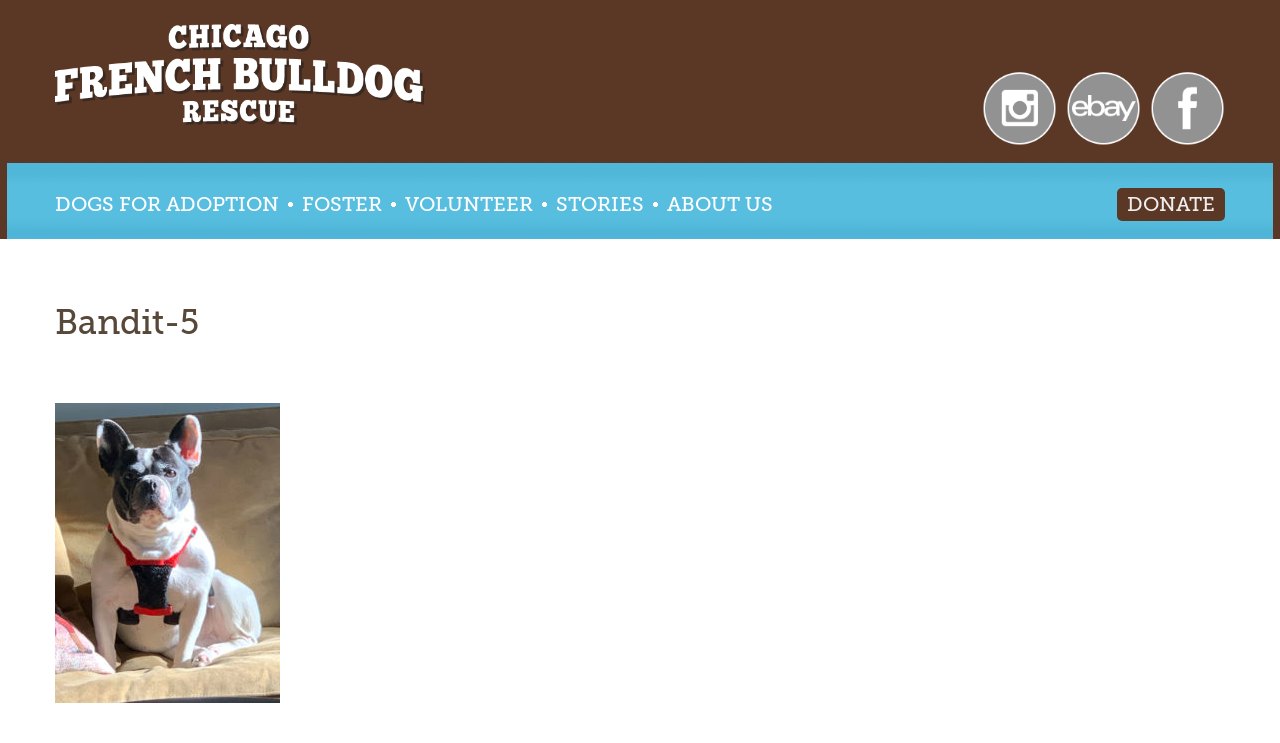

--- FILE ---
content_type: text/html; charset=UTF-8
request_url: https://www.frenchieporvous.org/dogs/bandit-3/attachment/bandit-5-2/
body_size: 10956
content:
<!DOCTYPE html>
<!--[if lt IE 7 ]><html class="ie ie6" lang="en-US"> <![endif]-->
<!--[if IE 7 ]><html class="ie ie7" lang="en-US"> <![endif]-->
<!--[if IE 8 ]><html class="ie ie8" lang="en-US"> <![endif]-->
<!--[if IE 9 ]><html class="ie ie9" lang="en-US"> <![endif]-->
<!--[if (gt IE 9)|!(IE)]><!--><html lang="en-US"> <!--<![endif]-->
<head>
	<title>  Bandit-5</title>
	<meta name="description" content=" &raquo; Bandit-5 | " />
	<meta charset="UTF-8" />
	<meta name="viewport" content="width=device-width, initial-scale=1.0">
	<link rel="profile" href="//gmpg.org/xfn/11" />
		<link rel="icon" href="/wp-content/themes/theme44159/favicon.ico" type="image/x-icon" />
		<link rel="pingback" href="https://www.frenchieporvous.org/xmlrpc.php" />
	<link rel="alternate" type="application/rss+xml" title="Chicago French Bulldog Rescue" href="https://www.frenchieporvous.org/feed/" />
	<link rel="alternate" type="application/atom+xml" title="Chicago French Bulldog Rescue" href="https://www.frenchieporvous.org/feed/atom/" />
	<link rel="stylesheet" type="text/css" media="all" href="https://www.frenchieporvous.org/wp-content/themes/theme44159/bootstrap/css/bootstrap.css" />
	<link rel="stylesheet" type="text/css" media="all" href="https://www.frenchieporvous.org/wp-content/themes/theme44159/bootstrap/css/responsive.css" />
	<link rel="stylesheet" type="text/css" media="all" href="https://www.frenchieporvous.org/wp-content/themes/CherryFramework/css/camera.css" />
	<link rel="stylesheet" type="text/css" media="all" href="https://www.frenchieporvous.org/wp-content/themes/theme44159/style.css" />
	<meta name='robots' content='max-image-preview:large' />
	<style>img:is([sizes="auto" i], [sizes^="auto," i]) { contain-intrinsic-size: 3000px 1500px }</style>
	<link rel='dns-prefetch' href='//secure.gravatar.com' />
<link rel='dns-prefetch' href='//stats.wp.com' />
<link rel='dns-prefetch' href='//netdna.bootstrapcdn.com' />
<link rel='dns-prefetch' href='//fonts.googleapis.com' />
<link rel='dns-prefetch' href='//v0.wordpress.com' />
<link rel='preconnect' href='//c0.wp.com' />
<link rel="alternate" type="application/rss+xml" title="Chicago French Bulldog Rescue &raquo; Feed" href="https://www.frenchieporvous.org/feed/" />
<link rel="alternate" type="application/rss+xml" title="Chicago French Bulldog Rescue &raquo; Comments Feed" href="https://www.frenchieporvous.org/comments/feed/" />
<script type="text/javascript">
/* <![CDATA[ */
window._wpemojiSettings = {"baseUrl":"https:\/\/s.w.org\/images\/core\/emoji\/16.0.1\/72x72\/","ext":".png","svgUrl":"https:\/\/s.w.org\/images\/core\/emoji\/16.0.1\/svg\/","svgExt":".svg","source":{"concatemoji":"https:\/\/www.frenchieporvous.org\/wp-includes\/js\/wp-emoji-release.min.js?ver=6.8.3"}};
/*! This file is auto-generated */
!function(s,n){var o,i,e;function c(e){try{var t={supportTests:e,timestamp:(new Date).valueOf()};sessionStorage.setItem(o,JSON.stringify(t))}catch(e){}}function p(e,t,n){e.clearRect(0,0,e.canvas.width,e.canvas.height),e.fillText(t,0,0);var t=new Uint32Array(e.getImageData(0,0,e.canvas.width,e.canvas.height).data),a=(e.clearRect(0,0,e.canvas.width,e.canvas.height),e.fillText(n,0,0),new Uint32Array(e.getImageData(0,0,e.canvas.width,e.canvas.height).data));return t.every(function(e,t){return e===a[t]})}function u(e,t){e.clearRect(0,0,e.canvas.width,e.canvas.height),e.fillText(t,0,0);for(var n=e.getImageData(16,16,1,1),a=0;a<n.data.length;a++)if(0!==n.data[a])return!1;return!0}function f(e,t,n,a){switch(t){case"flag":return n(e,"\ud83c\udff3\ufe0f\u200d\u26a7\ufe0f","\ud83c\udff3\ufe0f\u200b\u26a7\ufe0f")?!1:!n(e,"\ud83c\udde8\ud83c\uddf6","\ud83c\udde8\u200b\ud83c\uddf6")&&!n(e,"\ud83c\udff4\udb40\udc67\udb40\udc62\udb40\udc65\udb40\udc6e\udb40\udc67\udb40\udc7f","\ud83c\udff4\u200b\udb40\udc67\u200b\udb40\udc62\u200b\udb40\udc65\u200b\udb40\udc6e\u200b\udb40\udc67\u200b\udb40\udc7f");case"emoji":return!a(e,"\ud83e\udedf")}return!1}function g(e,t,n,a){var r="undefined"!=typeof WorkerGlobalScope&&self instanceof WorkerGlobalScope?new OffscreenCanvas(300,150):s.createElement("canvas"),o=r.getContext("2d",{willReadFrequently:!0}),i=(o.textBaseline="top",o.font="600 32px Arial",{});return e.forEach(function(e){i[e]=t(o,e,n,a)}),i}function t(e){var t=s.createElement("script");t.src=e,t.defer=!0,s.head.appendChild(t)}"undefined"!=typeof Promise&&(o="wpEmojiSettingsSupports",i=["flag","emoji"],n.supports={everything:!0,everythingExceptFlag:!0},e=new Promise(function(e){s.addEventListener("DOMContentLoaded",e,{once:!0})}),new Promise(function(t){var n=function(){try{var e=JSON.parse(sessionStorage.getItem(o));if("object"==typeof e&&"number"==typeof e.timestamp&&(new Date).valueOf()<e.timestamp+604800&&"object"==typeof e.supportTests)return e.supportTests}catch(e){}return null}();if(!n){if("undefined"!=typeof Worker&&"undefined"!=typeof OffscreenCanvas&&"undefined"!=typeof URL&&URL.createObjectURL&&"undefined"!=typeof Blob)try{var e="postMessage("+g.toString()+"("+[JSON.stringify(i),f.toString(),p.toString(),u.toString()].join(",")+"));",a=new Blob([e],{type:"text/javascript"}),r=new Worker(URL.createObjectURL(a),{name:"wpTestEmojiSupports"});return void(r.onmessage=function(e){c(n=e.data),r.terminate(),t(n)})}catch(e){}c(n=g(i,f,p,u))}t(n)}).then(function(e){for(var t in e)n.supports[t]=e[t],n.supports.everything=n.supports.everything&&n.supports[t],"flag"!==t&&(n.supports.everythingExceptFlag=n.supports.everythingExceptFlag&&n.supports[t]);n.supports.everythingExceptFlag=n.supports.everythingExceptFlag&&!n.supports.flag,n.DOMReady=!1,n.readyCallback=function(){n.DOMReady=!0}}).then(function(){return e}).then(function(){var e;n.supports.everything||(n.readyCallback(),(e=n.source||{}).concatemoji?t(e.concatemoji):e.wpemoji&&e.twemoji&&(t(e.twemoji),t(e.wpemoji)))}))}((window,document),window._wpemojiSettings);
/* ]]> */
</script>
<style id='wp-emoji-styles-inline-css' type='text/css'>

	img.wp-smiley, img.emoji {
		display: inline !important;
		border: none !important;
		box-shadow: none !important;
		height: 1em !important;
		width: 1em !important;
		margin: 0 0.07em !important;
		vertical-align: -0.1em !important;
		background: none !important;
		padding: 0 !important;
	}
</style>
<link rel='stylesheet' id='wp-block-library-css' href='https://c0.wp.com/c/6.8.3/wp-includes/css/dist/block-library/style.min.css' type='text/css' media='all' />
<style id='classic-theme-styles-inline-css' type='text/css'>
/*! This file is auto-generated */
.wp-block-button__link{color:#fff;background-color:#32373c;border-radius:9999px;box-shadow:none;text-decoration:none;padding:calc(.667em + 2px) calc(1.333em + 2px);font-size:1.125em}.wp-block-file__button{background:#32373c;color:#fff;text-decoration:none}
</style>
<link rel='stylesheet' id='eedee-gutenslider-init-css' href='https://www.frenchieporvous.org/wp-content/plugins/gutenslider/build/gutenslider-init.css?ver=1699892622' type='text/css' media='all' />
<link rel='stylesheet' id='mediaelement-css' href='https://c0.wp.com/c/6.8.3/wp-includes/js/mediaelement/mediaelementplayer-legacy.min.css' type='text/css' media='all' />
<link rel='stylesheet' id='wp-mediaelement-css' href='https://c0.wp.com/c/6.8.3/wp-includes/js/mediaelement/wp-mediaelement.min.css' type='text/css' media='all' />
<style id='jetpack-sharing-buttons-style-inline-css' type='text/css'>
.jetpack-sharing-buttons__services-list{display:flex;flex-direction:row;flex-wrap:wrap;gap:0;list-style-type:none;margin:5px;padding:0}.jetpack-sharing-buttons__services-list.has-small-icon-size{font-size:12px}.jetpack-sharing-buttons__services-list.has-normal-icon-size{font-size:16px}.jetpack-sharing-buttons__services-list.has-large-icon-size{font-size:24px}.jetpack-sharing-buttons__services-list.has-huge-icon-size{font-size:36px}@media print{.jetpack-sharing-buttons__services-list{display:none!important}}.editor-styles-wrapper .wp-block-jetpack-sharing-buttons{gap:0;padding-inline-start:0}ul.jetpack-sharing-buttons__services-list.has-background{padding:1.25em 2.375em}
</style>
<style id='global-styles-inline-css' type='text/css'>
:root{--wp--preset--aspect-ratio--square: 1;--wp--preset--aspect-ratio--4-3: 4/3;--wp--preset--aspect-ratio--3-4: 3/4;--wp--preset--aspect-ratio--3-2: 3/2;--wp--preset--aspect-ratio--2-3: 2/3;--wp--preset--aspect-ratio--16-9: 16/9;--wp--preset--aspect-ratio--9-16: 9/16;--wp--preset--color--black: #282828;--wp--preset--color--cyan-bluish-gray: #abb8c3;--wp--preset--color--white: #ffffff;--wp--preset--color--pale-pink: #f78da7;--wp--preset--color--vivid-red: #cf2e2e;--wp--preset--color--luminous-vivid-orange: #ff6900;--wp--preset--color--luminous-vivid-amber: #fcb900;--wp--preset--color--light-green-cyan: #7bdcb5;--wp--preset--color--vivid-green-cyan: #00d084;--wp--preset--color--pale-cyan-blue: #8ed1fc;--wp--preset--color--vivid-cyan-blue: #0693e3;--wp--preset--color--vivid-purple: #9b51e0;--wp--preset--color--orange: #fc694e;--wp--preset--color--aqua: #53BEE2;--wp--preset--color--brown: #5b3725;--wp--preset--color--light-gray: #cccccc;--wp--preset--color--lighter-gray: #e6e6e6;--wp--preset--color--light-brown: #6a5a54;--wp--preset--color--light-purple: #794691;--wp--preset--color--blue: #3e64ab;--wp--preset--color--green: #83CB13;--wp--preset--gradient--vivid-cyan-blue-to-vivid-purple: linear-gradient(135deg,rgba(6,147,227,1) 0%,rgb(155,81,224) 100%);--wp--preset--gradient--light-green-cyan-to-vivid-green-cyan: linear-gradient(135deg,rgb(122,220,180) 0%,rgb(0,208,130) 100%);--wp--preset--gradient--luminous-vivid-amber-to-luminous-vivid-orange: linear-gradient(135deg,rgba(252,185,0,1) 0%,rgba(255,105,0,1) 100%);--wp--preset--gradient--luminous-vivid-orange-to-vivid-red: linear-gradient(135deg,rgba(255,105,0,1) 0%,rgb(207,46,46) 100%);--wp--preset--gradient--very-light-gray-to-cyan-bluish-gray: linear-gradient(135deg,rgb(238,238,238) 0%,rgb(169,184,195) 100%);--wp--preset--gradient--cool-to-warm-spectrum: linear-gradient(135deg,rgb(74,234,220) 0%,rgb(151,120,209) 20%,rgb(207,42,186) 40%,rgb(238,44,130) 60%,rgb(251,105,98) 80%,rgb(254,248,76) 100%);--wp--preset--gradient--blush-light-purple: linear-gradient(135deg,rgb(255,206,236) 0%,rgb(152,150,240) 100%);--wp--preset--gradient--blush-bordeaux: linear-gradient(135deg,rgb(254,205,165) 0%,rgb(254,45,45) 50%,rgb(107,0,62) 100%);--wp--preset--gradient--luminous-dusk: linear-gradient(135deg,rgb(255,203,112) 0%,rgb(199,81,192) 50%,rgb(65,88,208) 100%);--wp--preset--gradient--pale-ocean: linear-gradient(135deg,rgb(255,245,203) 0%,rgb(182,227,212) 50%,rgb(51,167,181) 100%);--wp--preset--gradient--electric-grass: linear-gradient(135deg,rgb(202,248,128) 0%,rgb(113,206,126) 100%);--wp--preset--gradient--midnight: linear-gradient(135deg,rgb(2,3,129) 0%,rgb(40,116,252) 100%);--wp--preset--font-size--small: 13px;--wp--preset--font-size--medium: 20px;--wp--preset--font-size--large: 36px;--wp--preset--font-size--x-large: 42px;--wp--preset--spacing--20: 0.44rem;--wp--preset--spacing--30: 0.67rem;--wp--preset--spacing--40: 1rem;--wp--preset--spacing--50: 1.5rem;--wp--preset--spacing--60: 2.25rem;--wp--preset--spacing--70: 3.38rem;--wp--preset--spacing--80: 5.06rem;--wp--preset--shadow--natural: 6px 6px 9px rgba(0, 0, 0, 0.2);--wp--preset--shadow--deep: 12px 12px 50px rgba(0, 0, 0, 0.4);--wp--preset--shadow--sharp: 6px 6px 0px rgba(0, 0, 0, 0.2);--wp--preset--shadow--outlined: 6px 6px 0px -3px rgba(255, 255, 255, 1), 6px 6px rgba(0, 0, 0, 1);--wp--preset--shadow--crisp: 6px 6px 0px rgba(0, 0, 0, 1);}:where(.is-layout-flex){gap: 0.5em;}:where(.is-layout-grid){gap: 0.5em;}body .is-layout-flex{display: flex;}.is-layout-flex{flex-wrap: wrap;align-items: center;}.is-layout-flex > :is(*, div){margin: 0;}body .is-layout-grid{display: grid;}.is-layout-grid > :is(*, div){margin: 0;}:where(.wp-block-columns.is-layout-flex){gap: 2em;}:where(.wp-block-columns.is-layout-grid){gap: 2em;}:where(.wp-block-post-template.is-layout-flex){gap: 1.25em;}:where(.wp-block-post-template.is-layout-grid){gap: 1.25em;}.has-black-color{color: var(--wp--preset--color--black) !important;}.has-cyan-bluish-gray-color{color: var(--wp--preset--color--cyan-bluish-gray) !important;}.has-white-color{color: var(--wp--preset--color--white) !important;}.has-pale-pink-color{color: var(--wp--preset--color--pale-pink) !important;}.has-vivid-red-color{color: var(--wp--preset--color--vivid-red) !important;}.has-luminous-vivid-orange-color{color: var(--wp--preset--color--luminous-vivid-orange) !important;}.has-luminous-vivid-amber-color{color: var(--wp--preset--color--luminous-vivid-amber) !important;}.has-light-green-cyan-color{color: var(--wp--preset--color--light-green-cyan) !important;}.has-vivid-green-cyan-color{color: var(--wp--preset--color--vivid-green-cyan) !important;}.has-pale-cyan-blue-color{color: var(--wp--preset--color--pale-cyan-blue) !important;}.has-vivid-cyan-blue-color{color: var(--wp--preset--color--vivid-cyan-blue) !important;}.has-vivid-purple-color{color: var(--wp--preset--color--vivid-purple) !important;}.has-black-background-color{background-color: var(--wp--preset--color--black) !important;}.has-cyan-bluish-gray-background-color{background-color: var(--wp--preset--color--cyan-bluish-gray) !important;}.has-white-background-color{background-color: var(--wp--preset--color--white) !important;}.has-pale-pink-background-color{background-color: var(--wp--preset--color--pale-pink) !important;}.has-vivid-red-background-color{background-color: var(--wp--preset--color--vivid-red) !important;}.has-luminous-vivid-orange-background-color{background-color: var(--wp--preset--color--luminous-vivid-orange) !important;}.has-luminous-vivid-amber-background-color{background-color: var(--wp--preset--color--luminous-vivid-amber) !important;}.has-light-green-cyan-background-color{background-color: var(--wp--preset--color--light-green-cyan) !important;}.has-vivid-green-cyan-background-color{background-color: var(--wp--preset--color--vivid-green-cyan) !important;}.has-pale-cyan-blue-background-color{background-color: var(--wp--preset--color--pale-cyan-blue) !important;}.has-vivid-cyan-blue-background-color{background-color: var(--wp--preset--color--vivid-cyan-blue) !important;}.has-vivid-purple-background-color{background-color: var(--wp--preset--color--vivid-purple) !important;}.has-black-border-color{border-color: var(--wp--preset--color--black) !important;}.has-cyan-bluish-gray-border-color{border-color: var(--wp--preset--color--cyan-bluish-gray) !important;}.has-white-border-color{border-color: var(--wp--preset--color--white) !important;}.has-pale-pink-border-color{border-color: var(--wp--preset--color--pale-pink) !important;}.has-vivid-red-border-color{border-color: var(--wp--preset--color--vivid-red) !important;}.has-luminous-vivid-orange-border-color{border-color: var(--wp--preset--color--luminous-vivid-orange) !important;}.has-luminous-vivid-amber-border-color{border-color: var(--wp--preset--color--luminous-vivid-amber) !important;}.has-light-green-cyan-border-color{border-color: var(--wp--preset--color--light-green-cyan) !important;}.has-vivid-green-cyan-border-color{border-color: var(--wp--preset--color--vivid-green-cyan) !important;}.has-pale-cyan-blue-border-color{border-color: var(--wp--preset--color--pale-cyan-blue) !important;}.has-vivid-cyan-blue-border-color{border-color: var(--wp--preset--color--vivid-cyan-blue) !important;}.has-vivid-purple-border-color{border-color: var(--wp--preset--color--vivid-purple) !important;}.has-vivid-cyan-blue-to-vivid-purple-gradient-background{background: var(--wp--preset--gradient--vivid-cyan-blue-to-vivid-purple) !important;}.has-light-green-cyan-to-vivid-green-cyan-gradient-background{background: var(--wp--preset--gradient--light-green-cyan-to-vivid-green-cyan) !important;}.has-luminous-vivid-amber-to-luminous-vivid-orange-gradient-background{background: var(--wp--preset--gradient--luminous-vivid-amber-to-luminous-vivid-orange) !important;}.has-luminous-vivid-orange-to-vivid-red-gradient-background{background: var(--wp--preset--gradient--luminous-vivid-orange-to-vivid-red) !important;}.has-very-light-gray-to-cyan-bluish-gray-gradient-background{background: var(--wp--preset--gradient--very-light-gray-to-cyan-bluish-gray) !important;}.has-cool-to-warm-spectrum-gradient-background{background: var(--wp--preset--gradient--cool-to-warm-spectrum) !important;}.has-blush-light-purple-gradient-background{background: var(--wp--preset--gradient--blush-light-purple) !important;}.has-blush-bordeaux-gradient-background{background: var(--wp--preset--gradient--blush-bordeaux) !important;}.has-luminous-dusk-gradient-background{background: var(--wp--preset--gradient--luminous-dusk) !important;}.has-pale-ocean-gradient-background{background: var(--wp--preset--gradient--pale-ocean) !important;}.has-electric-grass-gradient-background{background: var(--wp--preset--gradient--electric-grass) !important;}.has-midnight-gradient-background{background: var(--wp--preset--gradient--midnight) !important;}.has-small-font-size{font-size: var(--wp--preset--font-size--small) !important;}.has-medium-font-size{font-size: var(--wp--preset--font-size--medium) !important;}.has-large-font-size{font-size: var(--wp--preset--font-size--large) !important;}.has-x-large-font-size{font-size: var(--wp--preset--font-size--x-large) !important;}
:where(.wp-block-post-template.is-layout-flex){gap: 1.25em;}:where(.wp-block-post-template.is-layout-grid){gap: 1.25em;}
:where(.wp-block-columns.is-layout-flex){gap: 2em;}:where(.wp-block-columns.is-layout-grid){gap: 2em;}
:root :where(.wp-block-pullquote){font-size: 1.5em;line-height: 1.6;}
</style>
<link rel='stylesheet' id='contact-form-7-css' href='https://www.frenchieporvous.org/wp-content/plugins/contact-form-7/includes/css/styles.css?ver=6.1.4' type='text/css' media='all' />
<link rel='stylesheet' id='cf7msm_styles-css' href='https://www.frenchieporvous.org/wp-content/plugins/contact-form-7-multi-step-module/resources/cf7msm.css?ver=4.5' type='text/css' media='all' />
<link rel='stylesheet' id='smpl_shortcodes-css' href='https://www.frenchieporvous.org/wp-content/plugins/smpl-shortcodes/assets/css/smpl-shortcodes.css?ver=6.8.3' type='text/css' media='all' />
<link rel='stylesheet' id='theme44159-css' href='https://www.frenchieporvous.org/wp-content/themes/theme44159/main-style.css' type='text/css' media='all' />
<link rel='stylesheet' id='font-awesome-css' href='//netdna.bootstrapcdn.com/font-awesome/3.2.1/css/font-awesome.css?ver=3.2.1' type='text/css' media='all' />
<link rel='stylesheet' id='magnific-popup-css' href='https://www.frenchieporvous.org/wp-content/themes/CherryFramework/css/magnific-popup.css?ver=0.9.3' type='text/css' media='all' />
<link rel='stylesheet' id='options_typography_Cabin-css' href='//fonts.googleapis.com/css?family=Cabin&#038;subset=latin' type='text/css' media='all' />
<link rel='stylesheet' id='options_typography_Pacifico-css' href='//fonts.googleapis.com/css?family=Pacifico&#038;subset=latin' type='text/css' media='all' />
<link rel='stylesheet' id='options_typography_Bree+Serif-css' href='//fonts.googleapis.com/css?family=Bree+Serif&#038;subset=latin' type='text/css' media='all' />
<link rel='stylesheet' id='lgc-unsemantic-grid-responsive-tablet-css' href='https://www.frenchieporvous.org/wp-content/plugins/lightweight-grid-columns/css/unsemantic-grid-responsive-tablet.css?ver=1.0' type='text/css' media='all' />
<link rel='stylesheet' id='mpce-theme-css' href='https://www.frenchieporvous.org/wp-content/plugins/motopress-content-editor-lite/includes/css/theme.min.css?ver=3.0.7' type='text/css' media='all' />
<style id='mpce-theme-inline-css' type='text/css'>
.mp-row-fixed-width {max-width:1170px;}
</style>
<link rel='stylesheet' id='mpce-bootstrap-grid-css' href='https://www.frenchieporvous.org/wp-content/plugins/motopress-content-editor-lite/bootstrap/bootstrap-grid.min.css?ver=3.0.7' type='text/css' media='all' />
<link rel='stylesheet' id='event-list-css' href='https://www.frenchieporvous.org/wp-content/plugins/event-list/includes/css/event-list.css?ver=1.0' type='text/css' media='all' />
<script type="text/javascript" src="https://www.frenchieporvous.org/wp-content/themes/CherryFramework/js/jquery-1.7.2.min.js?ver=1.7.2" id="jquery-js"></script>
<script type="text/javascript" id="cf7pp-redirect_method-js-extra">
/* <![CDATA[ */
var ajax_object_cf7pp = {"ajax_url":"https:\/\/www.frenchieporvous.org\/wp-admin\/admin-ajax.php","rest_url":"https:\/\/www.frenchieporvous.org\/wp-json\/cf7pp\/v1\/","request_method":"1","forms":"[\"2121|paypal\"]","path_paypal":"https:\/\/www.frenchieporvous.org\/?cf7pp_paypal_redirect=","path_stripe":"https:\/\/www.frenchieporvous.org\/?cf7pp_stripe_redirect=","method":"1"};
/* ]]> */
</script>
<script type="text/javascript" src="https://www.frenchieporvous.org/wp-content/plugins/contact-form-7-paypal-add-on/assets/js/redirect_method.js?ver=2.4.5" id="cf7pp-redirect_method-js"></script>
<script type="text/javascript" src="https://www.frenchieporvous.org/wp-content/plugins/smpl-shortcodes/assets/js/smpl-shortcodes.js?ver=1" id="smpl_shortcodes-js"></script>
<script type="text/javascript" src="https://www.frenchieporvous.org/wp-content/themes/CherryFramework/js/jquery-migrate-1.2.1.min.js?ver=1.2.1" id="migrate-js"></script>
<script type="text/javascript" src="https://c0.wp.com/c/6.8.3/wp-includes/js/swfobject.js" id="swfobject-js"></script>
<script type="text/javascript" src="https://www.frenchieporvous.org/wp-content/themes/CherryFramework/js/modernizr.js?ver=2.0.6" id="modernizr-js"></script>
<script type="text/javascript" src="https://www.frenchieporvous.org/wp-content/themes/CherryFramework/js/jflickrfeed.js?ver=1.0" id="jflickrfeed-js"></script>
<script type="text/javascript" src="https://www.frenchieporvous.org/wp-content/themes/CherryFramework/js/custom.js?ver=1.0" id="custom-js"></script>
<script type="text/javascript" src="https://www.frenchieporvous.org/wp-content/themes/CherryFramework/bootstrap/js/bootstrap.min.js?ver=2.3.0" id="bootstrap-js"></script>
<link rel="https://api.w.org/" href="https://www.frenchieporvous.org/wp-json/" /><link rel="alternate" title="JSON" type="application/json" href="https://www.frenchieporvous.org/wp-json/wp/v2/media/3835" /><link rel="EditURI" type="application/rsd+xml" title="RSD" href="https://www.frenchieporvous.org/xmlrpc.php?rsd" />
<meta name="generator" content="WordPress 6.8.3" />
<link rel='shortlink' href='https://wp.me/a9Y4SD-ZR' />
<link rel="alternate" title="oEmbed (JSON)" type="application/json+oembed" href="https://www.frenchieporvous.org/wp-json/oembed/1.0/embed?url=https%3A%2F%2Fwww.frenchieporvous.org%2Fdogs%2Fbandit-3%2Fattachment%2Fbandit-5-2%2F" />
<link rel="alternate" title="oEmbed (XML)" type="text/xml+oembed" href="https://www.frenchieporvous.org/wp-json/oembed/1.0/embed?url=https%3A%2F%2Fwww.frenchieporvous.org%2Fdogs%2Fbandit-3%2Fattachment%2Fbandit-5-2%2F&#038;format=xml" />
		<!--[if lt IE 9]>
			<link rel="stylesheet" href="https://www.frenchieporvous.org/wp-content/plugins/lightweight-grid-columns/css/ie.min.css" />
		<![endif]-->
		<style>img#wpstats{display:none}</style>
		<script>
 var system_folder = 'https://www.frenchieporvous.org/wp-content/themes/CherryFramework/admin/data_management/',
	 CHILD_URL ='https://www.frenchieporvous.org/wp-content/themes/theme44159',
	 PARENT_URL = 'https://www.frenchieporvous.org/wp-content/themes/CherryFramework', 
	 CURRENT_THEME = 'theme44159'</script>
<style type='text/css'>
body { background-color:#ffffff }
.header { background-color:#5b3725 }

</style>
<style type='text/css'>
h1 { font: normal 30px/30px Cabin;  color:#70655a; }
h2 { font: normal 30px/35px Cabin;  color:#70655a; }
h3 { font: normal 18px/18px Cabin;  color:#70655a; }
h4 { font: normal 14px/18px Cabin;  color:#70655a; }
h5 { font: normal 12px/18px Cabin;  color:#70655a; }
h6 { font: normal 12px/18px Cabin;  color:#70655a; }
body { font-weight: normal;}
.logo_h__txt, .logo_link { font: normal 60px/71px Pacifico;  color:#fd5902; }
.sf-menu > li > a { font: normal 22px/15px Bree Serif;  color:#ffffff; }
.nav.footer-nav a { font: normal 14px/18px Cabin;  color:#ffffff; }
</style>

<!-- Jetpack Open Graph Tags -->
<meta property="og:type" content="article" />
<meta property="og:title" content="Bandit-5" />
<meta property="og:url" content="https://www.frenchieporvous.org/dogs/bandit-3/attachment/bandit-5-2/" />
<meta property="og:description" content="Visit the post for more." />
<meta property="article:published_time" content="2021-05-12T06:18:06+00:00" />
<meta property="article:modified_time" content="2021-05-12T06:18:06+00:00" />
<meta property="og:site_name" content="Chicago French Bulldog Rescue" />
<meta property="og:image" content="https://www.frenchieporvous.org/wp-content/uploads/2021/05/Bandit-5.jpg" />
<meta property="og:image:alt" content="" />
<meta property="og:locale" content="en_US" />
<meta name="twitter:text:title" content="Bandit-5" />
<meta name="twitter:image" content="https://www.frenchieporvous.org/wp-content/uploads/2021/05/Bandit-5.jpg?w=640" />
<meta name="twitter:card" content="summary_large_image" />
<meta name="twitter:description" content="Visit the post for more." />

<!-- End Jetpack Open Graph Tags -->
		<style type="text/css" id="wp-custom-css">
			.event-list-view .event:after {
	content: "";
  display: table;
  clear: both;
}
.ebayfeed {
	border-bottom: solid 2px #ccc;
	padding-bottom:1em;
	margin-bottom:.25em;
}
.ebayfeedtitle {
	border-top: solid 2px #ccc;
	padding-top: .25em;
	margin-top: 1.5em;
}
.ebayfeedtitle a {
	font-size:16px;
	font-weight:bold;
}		</style>
				<!--[if lt IE 8]>
	<div style=' clear: both; text-align:center; position: relative;'>
		<a href="http://www.microsoft.com/windows/internet-explorer/default.aspx?ocid=ie6_countdown_bannercode"><img src="http://storage.ie6countdown.com/assets/100/images/banners/warning_bar_0000_us.jpg" border="0" alt="" /></a>
	</div>
	<![endif]-->
	<!--[if gte IE 9]><!-->
		<script src="https://www.frenchieporvous.org/wp-content/themes/CherryFramework/js/jquery.mobile.customized.min.js" type="text/javascript"></script>
		<script type="text/javascript">
			jQuery(function(){
				jQuery('.sf-menu').mobileMenu({defaultText: "Navigate to..."});
			});
		</script>
	<!--<![endif]-->
	<script type="text/javascript">
		// Init navigation menu
		jQuery(function(){
		// main navigation init
			jQuery('ul.sf-menu').superfish({
				delay: 1000, // the delay in milliseconds that the mouse can remain outside a sub-menu without it closing
				animation: {
					opacity: "show",
					height: "show"
				}, // used to animate the sub-menu open
				speed: "normal", // animation speed
				autoArrows: false, // generation of arrow mark-up (for submenu)
				disableHI: true // to disable hoverIntent detection
			});

		//Zoom fix
		//IPad/IPhone
			var viewportmeta = document.querySelector && document.querySelector('meta[name="viewport"]'),
				ua = navigator.userAgent,
				gestureStart = function () {
					viewportmeta.content = "width=device-width, minimum-scale=0.25, maximum-scale=1.6, initial-scale=1.0";
				},
				scaleFix = function () {
					if (viewportmeta && /iPhone|iPad/.test(ua) && !/Opera Mini/.test(ua)) {
						viewportmeta.content = "width=device-width, minimum-scale=1.0, maximum-scale=1.0";
						document.addEventListener("gesturestart", gestureStart, false);
					}
				};
			scaleFix();
		})
	</script>
	<!-- stick up menu -->
	<script type="text/javascript">
		jQuery(document).ready(function(){
			if(!device.mobile() && !device.tablet()){
				jQuery('.header .nav__primary').tmStickUp({
					correctionSelector: jQuery('#wpadminbar')
				,	listenSelector: jQuery('.listenSelector')
				,	active: false				,   pseudo: true				});
			}
		})
	</script>
</head>

<body class="attachment wp-singular attachment-template-default single single-attachment postid-3835 attachmentid-3835 attachment-jpeg wp-theme-CherryFramework wp-child-theme-theme44159">
	<div id="motopress-main" class="main-holder">
		<!--Begin #motopress-main-->
		<header class="motopress-wrapper header">
			<div class="container">
				<div class="row">
					<div class="span12" data-motopress-wrapper-file="wrapper/wrapper-header.php" data-motopress-wrapper-type="header" data-motopress-id="69382bcc5b22f">
						<div class="container">
	<div class="row">
	    <div class="span4" data-motopress-type="static">
	    	<div class="logo pull-left">
				<a href="https://www.frenchieporvous.org/" class="logo_h logo_h__img"><img src="https://www.frenchieporvous.org/wp-content/themes/theme44159/images/logo.png" alt="Chicago French Bulldog Rescue" title=""></a>
			</div>
	    </div>
	  	<div class="span8 social-nets-wrapper" data-motopress-type="static" data-motopress-static-file="static/static-social-networks.php">
			<!-- Social Links -->
<ul class="social">
	<li><a href="https://www.facebook.com/profile.php?id=49754151546" title="facebook"><img src="https://www.frenchieporvous.org/wp-content/uploads/2019/01/button-gray-facebook.png" alt="facebook"></a></li><li><a href="https://charity.ebay.com/charity-auctions/charity/chicago-french-bulldog-rescue-inc/191321/" title="google"><img src="https://www.frenchieporvous.org/wp-content/uploads/2019/01/button-gray-ebay.png" alt="google"></a></li><li><a href="https://www.instagram.com/chicagofrenchbulldogrescue/" title="feed"><img src="https://www.frenchieporvous.org/wp-content/uploads/2019/01/button-gray-instagram.png" alt="feed"></a></li></ul>
<!-- /Social Links -->		</div>
	</div>
</div>
<div class="row">
    <div class="span12 bottom-fon" data-motopress-type="static" data-motopress-static-file="static/static-nav.php">
    	<!-- BEGIN MAIN NAVIGATION -->
<nav class="nav nav__primary clearfix">
<ul id="topnav" class="sf-menu"><li id="menu-item-3083" class="menu-item menu-item-type-post_type menu-item-object-page"><a href="https://www.frenchieporvous.org/dogs-for-adoption/">Dogs for Adoption</a></li>
<li id="menu-item-3886" class="menu-item menu-item-type-post_type menu-item-object-page"><a href="https://www.frenchieporvous.org/foster-2/">Foster</a></li>
<li id="menu-item-3888" class="menu-item menu-item-type-post_type menu-item-object-page"><a href="https://www.frenchieporvous.org/volunteer/">Volunteer</a></li>
<li id="menu-item-2067" class="menu-item menu-item-type-post_type menu-item-object-page current_page_parent"><a href="https://www.frenchieporvous.org/blog/">Stories</a></li>
<li id="menu-item-2070" class="menu-item menu-item-type-post_type menu-item-object-page"><a href="https://www.frenchieporvous.org/about-us/">About Us</a></li>
<li id="menu-item-2481" class="menu-item menu-item-type-custom menu-item-object-custom"><a href="https://donorbox.org/chicagofrenchbulldogrescue">Donate</a></li>
</ul></nav><!-- END MAIN NAVIGATION -->    </div>
	<!-- Social Links -->

	<!-- /Social Links -->
</div>					</div>
				</div>
			</div>
		</header><div class="motopress-wrapper content-holder clearfix">
	<div class="container">
		<div class="row">
			<div class="span12" data-motopress-wrapper-file="single.php" data-motopress-wrapper-type="content">
				<div class="row">
					<div class="span12" data-motopress-type="static" data-motopress-static-file="static/static-title.php">
						<section class="title-section">
	<h1 class="title-header">
				
			Bandit-5	</h1>
				<!-- BEGIN BREADCRUMBS-->
			<!-- <ul class="breadcrumb breadcrumb__t"><li><a href="https://www.frenchieporvous.org">Home</a></li><li class="divider"></li><li class="active">Bandit-5</li></ul> -->
			<!-- END BREADCRUMBS -->
	</section><!-- .title-section -->					</div>
				</div>
				<div class="row">
					<div class="span12" id="content" data-motopress-type="loop" data-motopress-loop-file="loop/loop-single.php">
						<article id="post-3835" class="post__holder post-3835 attachment type-attachment status-inherit hentry mpce-post-div">
				
	
 

				<!-- Post Content -->
		<div class="post_content">
			<p class="attachment"><a href='https://www.frenchieporvous.org/wp-content/uploads/2021/05/Bandit-5.jpg'><img fetchpriority="high" decoding="async" width="225" height="300" src="https://www.frenchieporvous.org/wp-content/uploads/2021/05/Bandit-5-225x300.jpg" class="attachment-medium size-medium" alt="" srcset="https://www.frenchieporvous.org/wp-content/uploads/2021/05/Bandit-5-225x300.jpg 225w, https://www.frenchieporvous.org/wp-content/uploads/2021/05/Bandit-5-768x1024.jpg 768w, https://www.frenchieporvous.org/wp-content/uploads/2021/05/Bandit-5-1152x1536.jpg 1152w, https://www.frenchieporvous.org/wp-content/uploads/2021/05/Bandit-5-1536x2048.jpg 1536w, https://www.frenchieporvous.org/wp-content/uploads/2021/05/Bandit-5-300x400.jpg 300w, https://www.frenchieporvous.org/wp-content/uploads/2021/05/Bandit-5.jpg 1875w" sizes="(max-width: 225px) 100vw, 225px" data-attachment-id="3835" data-permalink="https://www.frenchieporvous.org/dogs/bandit-3/attachment/bandit-5-2/" data-orig-file="https://www.frenchieporvous.org/wp-content/uploads/2021/05/Bandit-5.jpg" data-orig-size="1875,2500" data-comments-opened="0" data-image-meta="{&quot;aperture&quot;:&quot;2.4&quot;,&quot;credit&quot;:&quot;&quot;,&quot;camera&quot;:&quot;iPhone XS&quot;,&quot;caption&quot;:&quot;&quot;,&quot;created_timestamp&quot;:&quot;1608892235&quot;,&quot;copyright&quot;:&quot;&quot;,&quot;focal_length&quot;:&quot;6&quot;,&quot;iso&quot;:&quot;50&quot;,&quot;shutter_speed&quot;:&quot;0.0081967213114754&quot;,&quot;title&quot;:&quot;&quot;,&quot;orientation&quot;:&quot;1&quot;}" data-image-title="Bandit-5" data-image-description="" data-image-caption="" data-medium-file="https://www.frenchieporvous.org/wp-content/uploads/2021/05/Bandit-5-225x300.jpg" data-large-file="https://www.frenchieporvous.org/wp-content/uploads/2021/05/Bandit-5-768x1024.jpg" /></a></p>
			<div class="clear"></div>
		</div>
		<!-- //Post Content -->
		
		<!-- Post Meta -->
<!--// Post Meta -->
</article><!-- .share-buttons -->

		<!-- Facebook Like Button -->
		<script>(function(d, s, id) {
			var js, fjs = d.getElementsByTagName(s)[0];
				if (d.getElementById(id)) {return;}
				js = d.createElement(s); js.id = id;
				js.src = "//connect.facebook.net/en_US/all.js#xfbml=1";
				fjs.parentNode.insertBefore(js, fjs);
			}(document, 'script', 'facebook-jssdk'));
		</script>

		<!-- Google+ Button -->
		<script type="text/javascript">
			(function() {
				var po = document.createElement('script'); po.type = 'text/javascript'; po.async = true;
				po.src = '//apis.google.com/js/plusone.js';
				var s = document.getElementsByTagName('script')[0]; s.parentNode.insertBefore(po, s);
			})();
		</script>
		<ul class="share-buttons unstyled clearfix">
			<li class="twitter">
				<a href="//twitter.com/share" class="twitter-share-button">Tweet this article</a>
				<script>!function(d,s,id){var js,fjs=d.getElementsByTagName(s)[0],p=/^http:/.test(d.location)?'http':'https';if(!d.getElementById(id)){js=d.createElement(s);js.id=id;js.src=p+'://platform.twitter.com/widgets.js';fjs.parentNode.insertBefore(js,fjs);}}(document, 'script', 'twitter-wjs');</script>
			</li>
			<li class="facebook">
				<div id="fb-root"></div><div class="fb-like" data-href="https://www.frenchieporvous.org/dogs/bandit-3/attachment/bandit-5-2/" data-send="false" data-layout="button_count" data-width="100" data-show-faces="false" data-font="arial"></div>
			</li>
			<li class="google">
				<div class="g-plusone" data-size="medium" data-href="https://www.frenchieporvous.org/dogs/bandit-3/attachment/bandit-5-2/"></div>
			</li>
			<li class="pinterest">
				<a href="javascript:void((function(){var e=document.createElement('script');e.setAttribute('type','text/javascript');e.setAttribute('charset','UTF-8');e.setAttribute('src','//assets.pinterest.com/js/pinmarklet.js?r='+Math.random()*99999999);document.body.appendChild(e)})());"><img src='//assets.pinterest.com/images/PinExt.png' alt=""/></a>
			</li>
		</ul><!-- //.share-buttons -->

	
					</div>
				</div>
			</div>
		</div>
	</div>
</div>

		<footer class="motopress-wrapper footer">
			<div class="container">
				<div class="row">
					<div class="span12" data-motopress-wrapper-file="wrapper/wrapper-footer.php" data-motopress-wrapper-type="footer" data-motopress-id="69382bcc6bf1f">
						<div class="row copyright">
    <div class="span12" data-motopress-type="static" data-motopress-static-file="static/static-footer-text.php">
    	<div id="footer-text" class="footer-text">
		
			<div class="row">
			<div class="span3 footer1">
				<img src="https://www.frenchieporvous.org/wp-content/themes/theme44159/images/logo.gif" class="footer-logo" />
			</div>
			<div class="span1"></div>
			<div class="span4 footer2">
				<ul id="footernav" class="menu"><li id="menu-item-2076" class="menu-item menu-item-type-post_type menu-item-object-page menu-item-home menu-item-2076"><a href="https://www.frenchieporvous.org/">Home</a></li>
<li id="menu-item-2403" class="menu-item menu-item-type-taxonomy menu-item-object-category menu-item-2403"><a href="https://www.frenchieporvous.org/category/donations/">Donate</a></li>
<li id="menu-item-3889" class="menu-item menu-item-type-post_type menu-item-object-page menu-item-3889"><a href="https://www.frenchieporvous.org/foster-2/">Foster</a></li>
<li id="menu-item-2404" class="menu-item menu-item-type-post_type menu-item-object-page menu-item-2404"><a href="https://www.frenchieporvous.org/volunteer/">Volunteer</a></li>
<li id="menu-item-2062" class="menu-item menu-item-type-post_type menu-item-object-page menu-item-2062"><a href="https://www.frenchieporvous.org/about-us/">About Us</a></li>
<li id="menu-item-2077" class="menu-item menu-item-type-post_type menu-item-object-page current_page_parent menu-item-2077"><a href="https://www.frenchieporvous.org/blog/">Stories</a></li>
<li id="menu-item-2396" class="menu-item menu-item-type-post_type menu-item-object-page menu-item-2396"><a href="https://www.frenchieporvous.org/links/">Links</a></li>
<li id="menu-item-2401" class="menu-item menu-item-type-post_type menu-item-object-page menu-item-2401"><a href="https://www.frenchieporvous.org/faqs/">FAQs</a></li>
<li id="menu-item-3845" class="menu-item menu-item-type-taxonomy menu-item-object-category menu-item-3845"><a href="https://www.frenchieporvous.org/category/memoriam/">In Memoriam</a></li>
<li id="menu-item-2976" class="menu-item menu-item-type-post_type menu-item-object-page menu-item-2976"><a href="https://www.frenchieporvous.org/pet-food/">Pet Food</a></li>
</ul>&nbsp;
				<br>

<div class="gnp_trb" id="gnp_trb">
    <!--<a href="https://greatnonprofits.org/org/chicago-french-bulldog-rescue-inc-nfp">
        <img src="//cdn.greatnonprofits.org//img/2018-top-rated-awards-badge-embed.png?id=996282596" alt="Chicago French Bulldog Rescue Inc NFP Nonprofit Overview and Reviews on GreatNonprofits" title="2018 Top-rated nonprofits and charities" />
    </a> 
    <br/>
    <span class="gnp_lb">
        <a class="gnp_lb" href="https://greatnonprofits.org/org/chicago-french-bulldog-rescue-inc-nfp" target="_blank">
            Volunteer. Donate. Review.
        </a>
    </span>-->
</div>
			</div>
						<div class="span4 footer3">
				<div><h3>Upcoming events</h3>
				<div class="event-list"><p>no events</p>
				</div></div><div><h3></h3><div class='ebayfeed'></div></div>			</div>
					</div>
		<div style="text-align:right;">©2025 Chicago French Bulldog Rescue. CFBR has 501(c)3 class, donations are tax deductible.</div>
</div>

<script type="text/javascript">
    gnp_request = {"slug" : "chicago-french-bulldog-rescue-inc-nfp", "color-set" : 1 , "campaign" : 57};
</script>
<style> div.gnp_trb { visibility:hidden; } </style>
<script src="https://greatnonprofits.org/js/api/badge_toprated.js" type="text/javascript"> </script>
    </div>
     <div class="span12">    	
    </div>
</div>					</div>
				</div>
			</div>
		</footer>
		<!--End #motopress-main-->
	</div>
	<div id="back-top-wrapper" class="visible-desktop">
		<p id="back-top">
			<a href="#top"><span></span></a>		</p>
	</div>
		<script type="speculationrules">
{"prefetch":[{"source":"document","where":{"and":[{"href_matches":"\/*"},{"not":{"href_matches":["\/wp-*.php","\/wp-admin\/*","\/wp-content\/uploads\/*","\/wp-content\/*","\/wp-content\/plugins\/*","\/wp-content\/themes\/theme44159\/*","\/wp-content\/themes\/CherryFramework\/*","\/*\\?(.+)"]}},{"not":{"selector_matches":"a[rel~=\"nofollow\"]"}},{"not":{"selector_matches":".no-prefetch, .no-prefetch a"}}]},"eagerness":"conservative"}]}
</script>
<style id="motopress-ce-private-styles" data-posts="" type="text/css"></style><script type="text/javascript" src="https://c0.wp.com/c/6.8.3/wp-includes/js/dist/hooks.min.js" id="wp-hooks-js"></script>
<script type="text/javascript" src="https://c0.wp.com/c/6.8.3/wp-includes/js/dist/i18n.min.js" id="wp-i18n-js"></script>
<script type="text/javascript" id="wp-i18n-js-after">
/* <![CDATA[ */
wp.i18n.setLocaleData( { 'text direction\u0004ltr': [ 'ltr' ] } );
/* ]]> */
</script>
<script type="text/javascript" src="https://www.frenchieporvous.org/wp-content/plugins/contact-form-7/includes/swv/js/index.js?ver=6.1.4" id="swv-js"></script>
<script type="text/javascript" id="contact-form-7-js-before">
/* <![CDATA[ */
var wpcf7 = {
    "api": {
        "root": "https:\/\/www.frenchieporvous.org\/wp-json\/",
        "namespace": "contact-form-7\/v1"
    },
    "cached": 1
};
/* ]]> */
</script>
<script type="text/javascript" src="https://www.frenchieporvous.org/wp-content/plugins/contact-form-7/includes/js/index.js?ver=6.1.4" id="contact-form-7-js"></script>
<script type="text/javascript" id="cf7msm-js-extra">
/* <![CDATA[ */
var cf7msm_posted_data = [];
/* ]]> */
</script>
<script type="text/javascript" src="https://www.frenchieporvous.org/wp-content/plugins/contact-form-7-multi-step-module/resources/cf7msm.min.js?ver=4.5" id="cf7msm-js"></script>
<script type="text/javascript" src="https://www.frenchieporvous.org/wp-content/themes/CherryFramework/js/superfish.js?ver=1.5.3" id="superfish-js"></script>
<script type="text/javascript" src="https://www.frenchieporvous.org/wp-content/themes/CherryFramework/js/jquery.mobilemenu.js?ver=1.0" id="mobilemenu-js"></script>
<script type="text/javascript" src="https://www.frenchieporvous.org/wp-content/themes/CherryFramework/js/jquery.easing.1.3.js?ver=1.3" id="easing-js"></script>
<script type="text/javascript" src="https://www.frenchieporvous.org/wp-content/themes/CherryFramework/js/jquery.magnific-popup.min.js?ver=0.9.3" id="magnific-popup-js"></script>
<script type="text/javascript" src="https://www.frenchieporvous.org/wp-content/themes/CherryFramework/js/jquery.flexslider.js?ver=2.1" id="flexslider-js"></script>
<script type="text/javascript" src="https://www.frenchieporvous.org/wp-content/themes/CherryFramework/js/jplayer.playlist.min.js?ver=2.3.0" id="playlist-js"></script>
<script type="text/javascript" src="https://www.frenchieporvous.org/wp-content/themes/CherryFramework/js/jquery.jplayer.min.js?ver=2.6.0" id="jplayer-js"></script>
<script type="text/javascript" src="https://www.frenchieporvous.org/wp-content/themes/CherryFramework/js/tmstickup.js?ver=1.0.0" id="tmstickup-js"></script>
<script type="text/javascript" src="https://www.frenchieporvous.org/wp-content/themes/CherryFramework/js/device.min.js?ver=1.0.0" id="device-js"></script>
<script type="text/javascript" src="https://www.frenchieporvous.org/wp-content/themes/CherryFramework/js/jquery.zaccordion.min.js?ver=2.1.0" id="zaccordion-js"></script>
<script type="text/javascript" src="https://www.frenchieporvous.org/wp-content/themes/CherryFramework/js/camera.min.js?ver=1.3.4" id="camera-js"></script>
<script type="text/javascript" src="https://www.google.com/recaptcha/api.js?render=6Lfm728qAAAAAL1tQFsoPE_7UpYwpGxbZBKw1Pco&amp;ver=3.0" id="google-recaptcha-js"></script>
<script type="text/javascript" src="https://c0.wp.com/c/6.8.3/wp-includes/js/dist/vendor/wp-polyfill.min.js" id="wp-polyfill-js"></script>
<script type="text/javascript" id="wpcf7-recaptcha-js-before">
/* <![CDATA[ */
var wpcf7_recaptcha = {
    "sitekey": "6Lfm728qAAAAAL1tQFsoPE_7UpYwpGxbZBKw1Pco",
    "actions": {
        "homepage": "homepage",
        "contactform": "contactform"
    }
};
/* ]]> */
</script>
<script type="text/javascript" src="https://www.frenchieporvous.org/wp-content/plugins/contact-form-7/modules/recaptcha/index.js?ver=6.1.4" id="wpcf7-recaptcha-js"></script>
<script type="text/javascript" id="jetpack-stats-js-before">
/* <![CDATA[ */
_stq = window._stq || [];
_stq.push([ "view", JSON.parse("{\"v\":\"ext\",\"blog\":\"147305467\",\"post\":\"3835\",\"tz\":\"-6\",\"srv\":\"www.frenchieporvous.org\",\"j\":\"1:15.3.1\"}") ]);
_stq.push([ "clickTrackerInit", "147305467", "3835" ]);
/* ]]> */
</script>
<script type="text/javascript" src="https://stats.wp.com/e-202550.js" id="jetpack-stats-js" defer="defer" data-wp-strategy="defer"></script>
			<script type="text/javascript">
				deleteCookie('cf-cookie-banner');
			</script>
			 <!-- this is used by many Wordpress features and for plugins to work properly -->
</body>
</html>

--- FILE ---
content_type: text/html; charset=utf-8
request_url: https://www.google.com/recaptcha/api2/anchor?ar=1&k=6Lfm728qAAAAAL1tQFsoPE_7UpYwpGxbZBKw1Pco&co=aHR0cHM6Ly93d3cuZnJlbmNoaWVwb3J2b3VzLm9yZzo0NDM.&hl=en&v=jdMmXeCQEkPbnFDy9T04NbgJ&size=invisible&anchor-ms=20000&execute-ms=15000&cb=ol8n6ybw51b7
body_size: 46813
content:
<!DOCTYPE HTML><html dir="ltr" lang="en"><head><meta http-equiv="Content-Type" content="text/html; charset=UTF-8">
<meta http-equiv="X-UA-Compatible" content="IE=edge">
<title>reCAPTCHA</title>
<style type="text/css">
/* cyrillic-ext */
@font-face {
  font-family: 'Roboto';
  font-style: normal;
  font-weight: 400;
  font-stretch: 100%;
  src: url(//fonts.gstatic.com/s/roboto/v48/KFO7CnqEu92Fr1ME7kSn66aGLdTylUAMa3GUBHMdazTgWw.woff2) format('woff2');
  unicode-range: U+0460-052F, U+1C80-1C8A, U+20B4, U+2DE0-2DFF, U+A640-A69F, U+FE2E-FE2F;
}
/* cyrillic */
@font-face {
  font-family: 'Roboto';
  font-style: normal;
  font-weight: 400;
  font-stretch: 100%;
  src: url(//fonts.gstatic.com/s/roboto/v48/KFO7CnqEu92Fr1ME7kSn66aGLdTylUAMa3iUBHMdazTgWw.woff2) format('woff2');
  unicode-range: U+0301, U+0400-045F, U+0490-0491, U+04B0-04B1, U+2116;
}
/* greek-ext */
@font-face {
  font-family: 'Roboto';
  font-style: normal;
  font-weight: 400;
  font-stretch: 100%;
  src: url(//fonts.gstatic.com/s/roboto/v48/KFO7CnqEu92Fr1ME7kSn66aGLdTylUAMa3CUBHMdazTgWw.woff2) format('woff2');
  unicode-range: U+1F00-1FFF;
}
/* greek */
@font-face {
  font-family: 'Roboto';
  font-style: normal;
  font-weight: 400;
  font-stretch: 100%;
  src: url(//fonts.gstatic.com/s/roboto/v48/KFO7CnqEu92Fr1ME7kSn66aGLdTylUAMa3-UBHMdazTgWw.woff2) format('woff2');
  unicode-range: U+0370-0377, U+037A-037F, U+0384-038A, U+038C, U+038E-03A1, U+03A3-03FF;
}
/* math */
@font-face {
  font-family: 'Roboto';
  font-style: normal;
  font-weight: 400;
  font-stretch: 100%;
  src: url(//fonts.gstatic.com/s/roboto/v48/KFO7CnqEu92Fr1ME7kSn66aGLdTylUAMawCUBHMdazTgWw.woff2) format('woff2');
  unicode-range: U+0302-0303, U+0305, U+0307-0308, U+0310, U+0312, U+0315, U+031A, U+0326-0327, U+032C, U+032F-0330, U+0332-0333, U+0338, U+033A, U+0346, U+034D, U+0391-03A1, U+03A3-03A9, U+03B1-03C9, U+03D1, U+03D5-03D6, U+03F0-03F1, U+03F4-03F5, U+2016-2017, U+2034-2038, U+203C, U+2040, U+2043, U+2047, U+2050, U+2057, U+205F, U+2070-2071, U+2074-208E, U+2090-209C, U+20D0-20DC, U+20E1, U+20E5-20EF, U+2100-2112, U+2114-2115, U+2117-2121, U+2123-214F, U+2190, U+2192, U+2194-21AE, U+21B0-21E5, U+21F1-21F2, U+21F4-2211, U+2213-2214, U+2216-22FF, U+2308-230B, U+2310, U+2319, U+231C-2321, U+2336-237A, U+237C, U+2395, U+239B-23B7, U+23D0, U+23DC-23E1, U+2474-2475, U+25AF, U+25B3, U+25B7, U+25BD, U+25C1, U+25CA, U+25CC, U+25FB, U+266D-266F, U+27C0-27FF, U+2900-2AFF, U+2B0E-2B11, U+2B30-2B4C, U+2BFE, U+3030, U+FF5B, U+FF5D, U+1D400-1D7FF, U+1EE00-1EEFF;
}
/* symbols */
@font-face {
  font-family: 'Roboto';
  font-style: normal;
  font-weight: 400;
  font-stretch: 100%;
  src: url(//fonts.gstatic.com/s/roboto/v48/KFO7CnqEu92Fr1ME7kSn66aGLdTylUAMaxKUBHMdazTgWw.woff2) format('woff2');
  unicode-range: U+0001-000C, U+000E-001F, U+007F-009F, U+20DD-20E0, U+20E2-20E4, U+2150-218F, U+2190, U+2192, U+2194-2199, U+21AF, U+21E6-21F0, U+21F3, U+2218-2219, U+2299, U+22C4-22C6, U+2300-243F, U+2440-244A, U+2460-24FF, U+25A0-27BF, U+2800-28FF, U+2921-2922, U+2981, U+29BF, U+29EB, U+2B00-2BFF, U+4DC0-4DFF, U+FFF9-FFFB, U+10140-1018E, U+10190-1019C, U+101A0, U+101D0-101FD, U+102E0-102FB, U+10E60-10E7E, U+1D2C0-1D2D3, U+1D2E0-1D37F, U+1F000-1F0FF, U+1F100-1F1AD, U+1F1E6-1F1FF, U+1F30D-1F30F, U+1F315, U+1F31C, U+1F31E, U+1F320-1F32C, U+1F336, U+1F378, U+1F37D, U+1F382, U+1F393-1F39F, U+1F3A7-1F3A8, U+1F3AC-1F3AF, U+1F3C2, U+1F3C4-1F3C6, U+1F3CA-1F3CE, U+1F3D4-1F3E0, U+1F3ED, U+1F3F1-1F3F3, U+1F3F5-1F3F7, U+1F408, U+1F415, U+1F41F, U+1F426, U+1F43F, U+1F441-1F442, U+1F444, U+1F446-1F449, U+1F44C-1F44E, U+1F453, U+1F46A, U+1F47D, U+1F4A3, U+1F4B0, U+1F4B3, U+1F4B9, U+1F4BB, U+1F4BF, U+1F4C8-1F4CB, U+1F4D6, U+1F4DA, U+1F4DF, U+1F4E3-1F4E6, U+1F4EA-1F4ED, U+1F4F7, U+1F4F9-1F4FB, U+1F4FD-1F4FE, U+1F503, U+1F507-1F50B, U+1F50D, U+1F512-1F513, U+1F53E-1F54A, U+1F54F-1F5FA, U+1F610, U+1F650-1F67F, U+1F687, U+1F68D, U+1F691, U+1F694, U+1F698, U+1F6AD, U+1F6B2, U+1F6B9-1F6BA, U+1F6BC, U+1F6C6-1F6CF, U+1F6D3-1F6D7, U+1F6E0-1F6EA, U+1F6F0-1F6F3, U+1F6F7-1F6FC, U+1F700-1F7FF, U+1F800-1F80B, U+1F810-1F847, U+1F850-1F859, U+1F860-1F887, U+1F890-1F8AD, U+1F8B0-1F8BB, U+1F8C0-1F8C1, U+1F900-1F90B, U+1F93B, U+1F946, U+1F984, U+1F996, U+1F9E9, U+1FA00-1FA6F, U+1FA70-1FA7C, U+1FA80-1FA89, U+1FA8F-1FAC6, U+1FACE-1FADC, U+1FADF-1FAE9, U+1FAF0-1FAF8, U+1FB00-1FBFF;
}
/* vietnamese */
@font-face {
  font-family: 'Roboto';
  font-style: normal;
  font-weight: 400;
  font-stretch: 100%;
  src: url(//fonts.gstatic.com/s/roboto/v48/KFO7CnqEu92Fr1ME7kSn66aGLdTylUAMa3OUBHMdazTgWw.woff2) format('woff2');
  unicode-range: U+0102-0103, U+0110-0111, U+0128-0129, U+0168-0169, U+01A0-01A1, U+01AF-01B0, U+0300-0301, U+0303-0304, U+0308-0309, U+0323, U+0329, U+1EA0-1EF9, U+20AB;
}
/* latin-ext */
@font-face {
  font-family: 'Roboto';
  font-style: normal;
  font-weight: 400;
  font-stretch: 100%;
  src: url(//fonts.gstatic.com/s/roboto/v48/KFO7CnqEu92Fr1ME7kSn66aGLdTylUAMa3KUBHMdazTgWw.woff2) format('woff2');
  unicode-range: U+0100-02BA, U+02BD-02C5, U+02C7-02CC, U+02CE-02D7, U+02DD-02FF, U+0304, U+0308, U+0329, U+1D00-1DBF, U+1E00-1E9F, U+1EF2-1EFF, U+2020, U+20A0-20AB, U+20AD-20C0, U+2113, U+2C60-2C7F, U+A720-A7FF;
}
/* latin */
@font-face {
  font-family: 'Roboto';
  font-style: normal;
  font-weight: 400;
  font-stretch: 100%;
  src: url(//fonts.gstatic.com/s/roboto/v48/KFO7CnqEu92Fr1ME7kSn66aGLdTylUAMa3yUBHMdazQ.woff2) format('woff2');
  unicode-range: U+0000-00FF, U+0131, U+0152-0153, U+02BB-02BC, U+02C6, U+02DA, U+02DC, U+0304, U+0308, U+0329, U+2000-206F, U+20AC, U+2122, U+2191, U+2193, U+2212, U+2215, U+FEFF, U+FFFD;
}
/* cyrillic-ext */
@font-face {
  font-family: 'Roboto';
  font-style: normal;
  font-weight: 500;
  font-stretch: 100%;
  src: url(//fonts.gstatic.com/s/roboto/v48/KFO7CnqEu92Fr1ME7kSn66aGLdTylUAMa3GUBHMdazTgWw.woff2) format('woff2');
  unicode-range: U+0460-052F, U+1C80-1C8A, U+20B4, U+2DE0-2DFF, U+A640-A69F, U+FE2E-FE2F;
}
/* cyrillic */
@font-face {
  font-family: 'Roboto';
  font-style: normal;
  font-weight: 500;
  font-stretch: 100%;
  src: url(//fonts.gstatic.com/s/roboto/v48/KFO7CnqEu92Fr1ME7kSn66aGLdTylUAMa3iUBHMdazTgWw.woff2) format('woff2');
  unicode-range: U+0301, U+0400-045F, U+0490-0491, U+04B0-04B1, U+2116;
}
/* greek-ext */
@font-face {
  font-family: 'Roboto';
  font-style: normal;
  font-weight: 500;
  font-stretch: 100%;
  src: url(//fonts.gstatic.com/s/roboto/v48/KFO7CnqEu92Fr1ME7kSn66aGLdTylUAMa3CUBHMdazTgWw.woff2) format('woff2');
  unicode-range: U+1F00-1FFF;
}
/* greek */
@font-face {
  font-family: 'Roboto';
  font-style: normal;
  font-weight: 500;
  font-stretch: 100%;
  src: url(//fonts.gstatic.com/s/roboto/v48/KFO7CnqEu92Fr1ME7kSn66aGLdTylUAMa3-UBHMdazTgWw.woff2) format('woff2');
  unicode-range: U+0370-0377, U+037A-037F, U+0384-038A, U+038C, U+038E-03A1, U+03A3-03FF;
}
/* math */
@font-face {
  font-family: 'Roboto';
  font-style: normal;
  font-weight: 500;
  font-stretch: 100%;
  src: url(//fonts.gstatic.com/s/roboto/v48/KFO7CnqEu92Fr1ME7kSn66aGLdTylUAMawCUBHMdazTgWw.woff2) format('woff2');
  unicode-range: U+0302-0303, U+0305, U+0307-0308, U+0310, U+0312, U+0315, U+031A, U+0326-0327, U+032C, U+032F-0330, U+0332-0333, U+0338, U+033A, U+0346, U+034D, U+0391-03A1, U+03A3-03A9, U+03B1-03C9, U+03D1, U+03D5-03D6, U+03F0-03F1, U+03F4-03F5, U+2016-2017, U+2034-2038, U+203C, U+2040, U+2043, U+2047, U+2050, U+2057, U+205F, U+2070-2071, U+2074-208E, U+2090-209C, U+20D0-20DC, U+20E1, U+20E5-20EF, U+2100-2112, U+2114-2115, U+2117-2121, U+2123-214F, U+2190, U+2192, U+2194-21AE, U+21B0-21E5, U+21F1-21F2, U+21F4-2211, U+2213-2214, U+2216-22FF, U+2308-230B, U+2310, U+2319, U+231C-2321, U+2336-237A, U+237C, U+2395, U+239B-23B7, U+23D0, U+23DC-23E1, U+2474-2475, U+25AF, U+25B3, U+25B7, U+25BD, U+25C1, U+25CA, U+25CC, U+25FB, U+266D-266F, U+27C0-27FF, U+2900-2AFF, U+2B0E-2B11, U+2B30-2B4C, U+2BFE, U+3030, U+FF5B, U+FF5D, U+1D400-1D7FF, U+1EE00-1EEFF;
}
/* symbols */
@font-face {
  font-family: 'Roboto';
  font-style: normal;
  font-weight: 500;
  font-stretch: 100%;
  src: url(//fonts.gstatic.com/s/roboto/v48/KFO7CnqEu92Fr1ME7kSn66aGLdTylUAMaxKUBHMdazTgWw.woff2) format('woff2');
  unicode-range: U+0001-000C, U+000E-001F, U+007F-009F, U+20DD-20E0, U+20E2-20E4, U+2150-218F, U+2190, U+2192, U+2194-2199, U+21AF, U+21E6-21F0, U+21F3, U+2218-2219, U+2299, U+22C4-22C6, U+2300-243F, U+2440-244A, U+2460-24FF, U+25A0-27BF, U+2800-28FF, U+2921-2922, U+2981, U+29BF, U+29EB, U+2B00-2BFF, U+4DC0-4DFF, U+FFF9-FFFB, U+10140-1018E, U+10190-1019C, U+101A0, U+101D0-101FD, U+102E0-102FB, U+10E60-10E7E, U+1D2C0-1D2D3, U+1D2E0-1D37F, U+1F000-1F0FF, U+1F100-1F1AD, U+1F1E6-1F1FF, U+1F30D-1F30F, U+1F315, U+1F31C, U+1F31E, U+1F320-1F32C, U+1F336, U+1F378, U+1F37D, U+1F382, U+1F393-1F39F, U+1F3A7-1F3A8, U+1F3AC-1F3AF, U+1F3C2, U+1F3C4-1F3C6, U+1F3CA-1F3CE, U+1F3D4-1F3E0, U+1F3ED, U+1F3F1-1F3F3, U+1F3F5-1F3F7, U+1F408, U+1F415, U+1F41F, U+1F426, U+1F43F, U+1F441-1F442, U+1F444, U+1F446-1F449, U+1F44C-1F44E, U+1F453, U+1F46A, U+1F47D, U+1F4A3, U+1F4B0, U+1F4B3, U+1F4B9, U+1F4BB, U+1F4BF, U+1F4C8-1F4CB, U+1F4D6, U+1F4DA, U+1F4DF, U+1F4E3-1F4E6, U+1F4EA-1F4ED, U+1F4F7, U+1F4F9-1F4FB, U+1F4FD-1F4FE, U+1F503, U+1F507-1F50B, U+1F50D, U+1F512-1F513, U+1F53E-1F54A, U+1F54F-1F5FA, U+1F610, U+1F650-1F67F, U+1F687, U+1F68D, U+1F691, U+1F694, U+1F698, U+1F6AD, U+1F6B2, U+1F6B9-1F6BA, U+1F6BC, U+1F6C6-1F6CF, U+1F6D3-1F6D7, U+1F6E0-1F6EA, U+1F6F0-1F6F3, U+1F6F7-1F6FC, U+1F700-1F7FF, U+1F800-1F80B, U+1F810-1F847, U+1F850-1F859, U+1F860-1F887, U+1F890-1F8AD, U+1F8B0-1F8BB, U+1F8C0-1F8C1, U+1F900-1F90B, U+1F93B, U+1F946, U+1F984, U+1F996, U+1F9E9, U+1FA00-1FA6F, U+1FA70-1FA7C, U+1FA80-1FA89, U+1FA8F-1FAC6, U+1FACE-1FADC, U+1FADF-1FAE9, U+1FAF0-1FAF8, U+1FB00-1FBFF;
}
/* vietnamese */
@font-face {
  font-family: 'Roboto';
  font-style: normal;
  font-weight: 500;
  font-stretch: 100%;
  src: url(//fonts.gstatic.com/s/roboto/v48/KFO7CnqEu92Fr1ME7kSn66aGLdTylUAMa3OUBHMdazTgWw.woff2) format('woff2');
  unicode-range: U+0102-0103, U+0110-0111, U+0128-0129, U+0168-0169, U+01A0-01A1, U+01AF-01B0, U+0300-0301, U+0303-0304, U+0308-0309, U+0323, U+0329, U+1EA0-1EF9, U+20AB;
}
/* latin-ext */
@font-face {
  font-family: 'Roboto';
  font-style: normal;
  font-weight: 500;
  font-stretch: 100%;
  src: url(//fonts.gstatic.com/s/roboto/v48/KFO7CnqEu92Fr1ME7kSn66aGLdTylUAMa3KUBHMdazTgWw.woff2) format('woff2');
  unicode-range: U+0100-02BA, U+02BD-02C5, U+02C7-02CC, U+02CE-02D7, U+02DD-02FF, U+0304, U+0308, U+0329, U+1D00-1DBF, U+1E00-1E9F, U+1EF2-1EFF, U+2020, U+20A0-20AB, U+20AD-20C0, U+2113, U+2C60-2C7F, U+A720-A7FF;
}
/* latin */
@font-face {
  font-family: 'Roboto';
  font-style: normal;
  font-weight: 500;
  font-stretch: 100%;
  src: url(//fonts.gstatic.com/s/roboto/v48/KFO7CnqEu92Fr1ME7kSn66aGLdTylUAMa3yUBHMdazQ.woff2) format('woff2');
  unicode-range: U+0000-00FF, U+0131, U+0152-0153, U+02BB-02BC, U+02C6, U+02DA, U+02DC, U+0304, U+0308, U+0329, U+2000-206F, U+20AC, U+2122, U+2191, U+2193, U+2212, U+2215, U+FEFF, U+FFFD;
}
/* cyrillic-ext */
@font-face {
  font-family: 'Roboto';
  font-style: normal;
  font-weight: 900;
  font-stretch: 100%;
  src: url(//fonts.gstatic.com/s/roboto/v48/KFO7CnqEu92Fr1ME7kSn66aGLdTylUAMa3GUBHMdazTgWw.woff2) format('woff2');
  unicode-range: U+0460-052F, U+1C80-1C8A, U+20B4, U+2DE0-2DFF, U+A640-A69F, U+FE2E-FE2F;
}
/* cyrillic */
@font-face {
  font-family: 'Roboto';
  font-style: normal;
  font-weight: 900;
  font-stretch: 100%;
  src: url(//fonts.gstatic.com/s/roboto/v48/KFO7CnqEu92Fr1ME7kSn66aGLdTylUAMa3iUBHMdazTgWw.woff2) format('woff2');
  unicode-range: U+0301, U+0400-045F, U+0490-0491, U+04B0-04B1, U+2116;
}
/* greek-ext */
@font-face {
  font-family: 'Roboto';
  font-style: normal;
  font-weight: 900;
  font-stretch: 100%;
  src: url(//fonts.gstatic.com/s/roboto/v48/KFO7CnqEu92Fr1ME7kSn66aGLdTylUAMa3CUBHMdazTgWw.woff2) format('woff2');
  unicode-range: U+1F00-1FFF;
}
/* greek */
@font-face {
  font-family: 'Roboto';
  font-style: normal;
  font-weight: 900;
  font-stretch: 100%;
  src: url(//fonts.gstatic.com/s/roboto/v48/KFO7CnqEu92Fr1ME7kSn66aGLdTylUAMa3-UBHMdazTgWw.woff2) format('woff2');
  unicode-range: U+0370-0377, U+037A-037F, U+0384-038A, U+038C, U+038E-03A1, U+03A3-03FF;
}
/* math */
@font-face {
  font-family: 'Roboto';
  font-style: normal;
  font-weight: 900;
  font-stretch: 100%;
  src: url(//fonts.gstatic.com/s/roboto/v48/KFO7CnqEu92Fr1ME7kSn66aGLdTylUAMawCUBHMdazTgWw.woff2) format('woff2');
  unicode-range: U+0302-0303, U+0305, U+0307-0308, U+0310, U+0312, U+0315, U+031A, U+0326-0327, U+032C, U+032F-0330, U+0332-0333, U+0338, U+033A, U+0346, U+034D, U+0391-03A1, U+03A3-03A9, U+03B1-03C9, U+03D1, U+03D5-03D6, U+03F0-03F1, U+03F4-03F5, U+2016-2017, U+2034-2038, U+203C, U+2040, U+2043, U+2047, U+2050, U+2057, U+205F, U+2070-2071, U+2074-208E, U+2090-209C, U+20D0-20DC, U+20E1, U+20E5-20EF, U+2100-2112, U+2114-2115, U+2117-2121, U+2123-214F, U+2190, U+2192, U+2194-21AE, U+21B0-21E5, U+21F1-21F2, U+21F4-2211, U+2213-2214, U+2216-22FF, U+2308-230B, U+2310, U+2319, U+231C-2321, U+2336-237A, U+237C, U+2395, U+239B-23B7, U+23D0, U+23DC-23E1, U+2474-2475, U+25AF, U+25B3, U+25B7, U+25BD, U+25C1, U+25CA, U+25CC, U+25FB, U+266D-266F, U+27C0-27FF, U+2900-2AFF, U+2B0E-2B11, U+2B30-2B4C, U+2BFE, U+3030, U+FF5B, U+FF5D, U+1D400-1D7FF, U+1EE00-1EEFF;
}
/* symbols */
@font-face {
  font-family: 'Roboto';
  font-style: normal;
  font-weight: 900;
  font-stretch: 100%;
  src: url(//fonts.gstatic.com/s/roboto/v48/KFO7CnqEu92Fr1ME7kSn66aGLdTylUAMaxKUBHMdazTgWw.woff2) format('woff2');
  unicode-range: U+0001-000C, U+000E-001F, U+007F-009F, U+20DD-20E0, U+20E2-20E4, U+2150-218F, U+2190, U+2192, U+2194-2199, U+21AF, U+21E6-21F0, U+21F3, U+2218-2219, U+2299, U+22C4-22C6, U+2300-243F, U+2440-244A, U+2460-24FF, U+25A0-27BF, U+2800-28FF, U+2921-2922, U+2981, U+29BF, U+29EB, U+2B00-2BFF, U+4DC0-4DFF, U+FFF9-FFFB, U+10140-1018E, U+10190-1019C, U+101A0, U+101D0-101FD, U+102E0-102FB, U+10E60-10E7E, U+1D2C0-1D2D3, U+1D2E0-1D37F, U+1F000-1F0FF, U+1F100-1F1AD, U+1F1E6-1F1FF, U+1F30D-1F30F, U+1F315, U+1F31C, U+1F31E, U+1F320-1F32C, U+1F336, U+1F378, U+1F37D, U+1F382, U+1F393-1F39F, U+1F3A7-1F3A8, U+1F3AC-1F3AF, U+1F3C2, U+1F3C4-1F3C6, U+1F3CA-1F3CE, U+1F3D4-1F3E0, U+1F3ED, U+1F3F1-1F3F3, U+1F3F5-1F3F7, U+1F408, U+1F415, U+1F41F, U+1F426, U+1F43F, U+1F441-1F442, U+1F444, U+1F446-1F449, U+1F44C-1F44E, U+1F453, U+1F46A, U+1F47D, U+1F4A3, U+1F4B0, U+1F4B3, U+1F4B9, U+1F4BB, U+1F4BF, U+1F4C8-1F4CB, U+1F4D6, U+1F4DA, U+1F4DF, U+1F4E3-1F4E6, U+1F4EA-1F4ED, U+1F4F7, U+1F4F9-1F4FB, U+1F4FD-1F4FE, U+1F503, U+1F507-1F50B, U+1F50D, U+1F512-1F513, U+1F53E-1F54A, U+1F54F-1F5FA, U+1F610, U+1F650-1F67F, U+1F687, U+1F68D, U+1F691, U+1F694, U+1F698, U+1F6AD, U+1F6B2, U+1F6B9-1F6BA, U+1F6BC, U+1F6C6-1F6CF, U+1F6D3-1F6D7, U+1F6E0-1F6EA, U+1F6F0-1F6F3, U+1F6F7-1F6FC, U+1F700-1F7FF, U+1F800-1F80B, U+1F810-1F847, U+1F850-1F859, U+1F860-1F887, U+1F890-1F8AD, U+1F8B0-1F8BB, U+1F8C0-1F8C1, U+1F900-1F90B, U+1F93B, U+1F946, U+1F984, U+1F996, U+1F9E9, U+1FA00-1FA6F, U+1FA70-1FA7C, U+1FA80-1FA89, U+1FA8F-1FAC6, U+1FACE-1FADC, U+1FADF-1FAE9, U+1FAF0-1FAF8, U+1FB00-1FBFF;
}
/* vietnamese */
@font-face {
  font-family: 'Roboto';
  font-style: normal;
  font-weight: 900;
  font-stretch: 100%;
  src: url(//fonts.gstatic.com/s/roboto/v48/KFO7CnqEu92Fr1ME7kSn66aGLdTylUAMa3OUBHMdazTgWw.woff2) format('woff2');
  unicode-range: U+0102-0103, U+0110-0111, U+0128-0129, U+0168-0169, U+01A0-01A1, U+01AF-01B0, U+0300-0301, U+0303-0304, U+0308-0309, U+0323, U+0329, U+1EA0-1EF9, U+20AB;
}
/* latin-ext */
@font-face {
  font-family: 'Roboto';
  font-style: normal;
  font-weight: 900;
  font-stretch: 100%;
  src: url(//fonts.gstatic.com/s/roboto/v48/KFO7CnqEu92Fr1ME7kSn66aGLdTylUAMa3KUBHMdazTgWw.woff2) format('woff2');
  unicode-range: U+0100-02BA, U+02BD-02C5, U+02C7-02CC, U+02CE-02D7, U+02DD-02FF, U+0304, U+0308, U+0329, U+1D00-1DBF, U+1E00-1E9F, U+1EF2-1EFF, U+2020, U+20A0-20AB, U+20AD-20C0, U+2113, U+2C60-2C7F, U+A720-A7FF;
}
/* latin */
@font-face {
  font-family: 'Roboto';
  font-style: normal;
  font-weight: 900;
  font-stretch: 100%;
  src: url(//fonts.gstatic.com/s/roboto/v48/KFO7CnqEu92Fr1ME7kSn66aGLdTylUAMa3yUBHMdazQ.woff2) format('woff2');
  unicode-range: U+0000-00FF, U+0131, U+0152-0153, U+02BB-02BC, U+02C6, U+02DA, U+02DC, U+0304, U+0308, U+0329, U+2000-206F, U+20AC, U+2122, U+2191, U+2193, U+2212, U+2215, U+FEFF, U+FFFD;
}

</style>
<link rel="stylesheet" type="text/css" href="https://www.gstatic.com/recaptcha/releases/jdMmXeCQEkPbnFDy9T04NbgJ/styles__ltr.css">
<script nonce="6eB0RB3qGxFnD5CaECbWJg" type="text/javascript">window['__recaptcha_api'] = 'https://www.google.com/recaptcha/api2/';</script>
<script type="text/javascript" src="https://www.gstatic.com/recaptcha/releases/jdMmXeCQEkPbnFDy9T04NbgJ/recaptcha__en.js" nonce="6eB0RB3qGxFnD5CaECbWJg">
      
    </script></head>
<body><div id="rc-anchor-alert" class="rc-anchor-alert"></div>
<input type="hidden" id="recaptcha-token" value="[base64]">
<script type="text/javascript" nonce="6eB0RB3qGxFnD5CaECbWJg">
      recaptcha.anchor.Main.init("[\x22ainput\x22,[\x22bgdata\x22,\x22\x22,\[base64]/[base64]/[base64]/[base64]/[base64]/[base64]/[base64]/[base64]/[base64]/[base64]/[base64]/[base64]/[base64]/[base64]\\u003d\x22,\[base64]\\u003d\x22,\x22SMK2w5TDs1tIw6J1Z8O5w4EMGMKwNiB9w54GasO9EAgJw5o9w7hjwpx1czJsAgbDqcOqTBzChTQGw7nDhcKqw7/Dq07DjHfCmcK3w7sOw53DjFZ6HMOvw5Yww4bCmzDDqgTDhsOXw5DCmRvCt8OdwoPDrVbDicO5wr/[base64]/[base64]/wojDgk0rM3PDvl7DiMKnw6/Dpjwpw5HChsOUB8OeMEsrw7rCkG0nwrByQMOlwr7CsH3ChMKAwoNPJcOcw5HCljzDvTLDiMKlOTRpwpADK2d5fMKAwr0MNz7CkMOHwq4mw4DDqMKWKh8wwox/wovDisKobgJVXMKXMG1kwrgfwrvDo00rOMKgw74YGEVBCFRoIksZw5EhbcO5C8OqTR7CosOIeEvDlULCrcK0ZcOOJ3UxeMOsw41GfsOFTxPDncOVBsK9w4NewpszGnfDjsOmUsKyfF7Cp8Kvw6gow5MEw4bCosO/w71HT104Z8Kpw7cXOMO1woEZwot/wopDHcKMQHXChMO0P8KTUMOsJBLCgMONwoTCnsOiakhOw6fDiD8jJwHCm1nDhxAfw6bDsSnCkwYSW2HCnn9OwoDDlsOiw43DtiIIw4TDq8OCw6/Cnj0fHsKXwrtFwqF8L8OPLQbCt8O7HMKtFlLCncKxwoYGwr4UPcKJwpTCoQIiw6jDv8OVIBfCqQQzw7VMw7XDsMO/[base64]/woARw7zCocKtwrvDnF7DpmvDimlmfcO/WsOuwr9Vw6rDsSLDgsOLe8Ohw6MESRk0w7oFwqsHcMOzw4M7Aiocw4DCtU08RcOYZxTCozRvwqkMQh/Dt8OnZ8O+w5PCpUQ6w7vCj8K2VCLDjWJgwqcREMKGXsOUYyBDPcKew4bDlcOpOCdLQgwOwojCtyzDpHTDi8OeXQM5LcKnN8ONwr12BsOBw6vCnQTDtlDCgy/CjEFowq1cWmtEw7zChsKYQifDjMOww4PCvnYuwr8cw6vCnCfCr8KkUMKbw6jDv8KBw5DDgWvDp8K0wqZzEg3CjcKNwrnCjBJew5FHPiTDhCFJacOAw5fDlkZcw7lRHm/[base64]/CgFjCpCJJWsK2wrNZeTAewrpSYA3Dvg0IV8Kcwq3CtRliw6fCnB/Cq8KewrHDmhnDrsKnMsKlwq/CvmnDosOuwojDlmDDoSN4wr4JwoYIEGnCocOywqfDicKwWMO2InLCt8OSeGdpw54+GBfDkgHCnwsAEsOnSlnDrUDCjcKNwpLCmMOHTmg/woLDnMKjwpsyw4AYw5/DkTvCtsKKw4thw6ZDw6FGwolYBsKZL0zDgMOYwqTDkMOWGsKow5rDmUMnXsOEX13Dj3FCWcKvG8OLw5NyZVhUwqM2woLCvMOETlPDo8K0DsOQOsOXw7LCjSRZScKVwp9IKF/CgRXCgAzDn8K1wotwBEjChcKMwpnDmCdnZcOyw7nDtMKbblDDp8OkwpgAMEpQw6QQw4LDp8OeH8OZw7rCp8KFw6U6w6NDwpYuw4TDq8K4Y8OcQGLDhMKUFUILI1DClQJRQQzChsKvbMOYwowDw7V1w7pOw6HCgMK7wptJw4DCjcKfw5RLw4/[base64]/ClsOmw4cDwoTDv8KmwrxcRsKAe8KgNsK5dcOOFC/[base64]/bTkaEMOuE2fDgQTCg8OFw7ENw5o8wox4IVFCRsKTGC/CkMKiQcOpL2V5Y27CjWMHwqHDnEVwCMKWw5Vuwr5Kw4UPwoxdWkFiHMO9b8Okw4Jmwrd9w7PDoMOnEMKLw5ZbKxFTccKOwqU5Lg8gTDAcwonDisO9CcOvGcOLDm/Cqz7ChsKdX8KONx5kw4/[base64]/DhMO+IgB1wp7CoEDDnRbDqCXCgsOMYC5uZsOYVsK0wptYwqPDgyvCksOqw5zDj8Ohw58jIFoAf8KUQDPCv8K/DAstw7w8wqfDo8KEw5rCg8KHwrfCgRtDw6jCssKzwppnwpXDoSwswo7DvcKqw49ZwooQE8KOAsOJw6zDjlN6QB1AwpHDh8Kgw4fCs1DCpW7DuCTClU3CihDChXUKwqcReiPCpcOCw6DCusKkwr1MACrDl8K0w6/[base64]/[base64]/[base64]/Do1QQWMOuw7LDgMOdwqExF8OEH8ORwq7Cv8OoWVJxwqPCvnzDmMO5AsOmwpjCphbCqRB2ZcO7ECFRDsOpw75Rw5pLwqfCm8OTGDtXw6jCuinDhsO5UhJ9wr/CkhDCg8OBwp7DuUPCnSI5UW3DugJvLsKxwrHDkE7CssOAQ3vCjh4QPk50C8KTG3PDp8OLwrpmw5sDw6JYLMKcwpfDkcOJwrXDskjCpkQkIcK9ZsOgKnzCl8OzVCA1RMOAU393NzDDlMOxwp3DrzPDssOXw7QWw7BEwr88wqYgVn7CqMO0F8K/[base64]/CgwzCg8KIw5UEGHkYwo1sw5Ibw6HDlg/CosO7w7o2w6oEw5bDrEF0EUHDnQHCmWRkOgkHYMKpwrxaf8OVwrnDjMKwL8O9wo3Cp8OfOzNfMAfDhcO1w685QTrDrFkuDDwGAsOIEgrCtcKAw4wkeT9ATQ/[base64]/[base64]/[base64]/DqMKBwrATw7rDhx7DpDhxal5gGcKwBjY+wrVHKcOrw5pHwqtXVg53w4MJw6bDtsOGNMOdw5fCuC7DkRgHGQPDi8KxNCxqw5bCtxzCocKPwpoXFRLDhMK2GD3CscO3Omgmb8KVLsOjw6JqaFHCrsOSw4rDoQ/CrsKpPcK1asKAI8O4dC1+AMKBwrvCrHALwolLWUrDngrDqB3CqMOuUwUfw4DClcOvwrPCp8OGw6E7wrAWw4ABw7Qwwr8XwoPDn8Klw5B8wr5PT2/CmMOswoxFwp5bw7FWY8OtFcK/[base64]/HcOSUg/DusOvwocCaQ8yw54Jw4Yfd8Oww5U+FEPDrwsDwoRQwoo7bWIyw6/[base64]/w7tFw6tBwqBlw5RMwpR3w6jCoUzCsk4IJcOjBzQdYcOHC8OhCAHClhMuL2lrHgQzOsKrwpNqw4ghwr7DmsKufsKve8Kvw4zCgsKaa0LDiMOcwrnDrA8MwrhEw5nDqcKGCsKmIsOgETE5wrJ2ZMK6TVcbw6/[base64]/DnsKXw47Dtg7CnlzDrH1IwpjCtifCpsOfwoPDvCHCqMKLw51rwqQsw6c+wrcWEQbDrynCv3oVw6fCqRhWLsOEwrYewpF4C8KAw7nCq8OGOMOvwoDDuxbDiDnCny/DgcKYKiQDwp5wQ3cTwr7DuSkiGwfCrcKGEsKOZ2vDl8OycsOYDsKWTmvDvBzChMObRFYkRsOTdsKDwpnCrnvDoUETwrfCjsOzZsO8w5/Cq17DjMOrw4PDgsKFBMO0wq/CohxDw64xNMOywpfCmlxOXi7DnT9AwqzCmMO9VsK2w7DDncKXS8KxwqFeD8OcMcK9ZMOpNWwhwp82wppIwrF5w4bDtmtKwrZhaUbCt1Qhwq7Dp8ONCyAPYVldWiHCmsO+w6jCoRV+w5ZjCEs3DFx/woM4bXADE3paJn/Cjy5Dw4nDtQzCnMKxwoLCqkw4OVs5w5PDn2PDtcKow5hpw7IewqfDmcK7w4AEdCnDhMKiwogPw4dMwrzCvsOFw5zDvkIUbjpuwq9rESAuBhTDq8KpwpZ5RXRtYkkkwoDCmU3DrGTDhz7CoH3DssK3WzIYw4rDvFxZw77CjMOkHzbDgMKWU8K/wpZwV8Kxw61AJR7DsizDlHLDlV9GwrJnw6I2XsK0w69PwpxEMDlkw6nCjhXCnEcZw45MVhfCt8K6QiJawrMBc8O2QMO7w4fDmcKtYgdMw4Mbwq8EA8OEw4IfDcKTw6VxQcKhwpN7Z8Oow4YLM8K0BcO3PcKgRMOTfMKxDw3Cv8Kjw4NAwr/DtA3ChWDCmsK6w5EWYQkeAFnCu8OkwoXDix7CpsKiesOOIRhfQsKqw4V2JsOVwqsHTMOZwpNgb8O/[base64]/RkdUwr5rw4VwYcOfbRjDqkQeUcO1LyARQsKLwpYVwoXDgsOFZQ/DmADDlwnCvMOgYTzCh8O0wrjDoX/[base64]/DogvDojTDoG3CjMO8w41dw5E1w67Dp0nCnzMcwpIQaC7DpsKEMwXDjcKGPAbCgsKbe8K2bDjDg8KGw4TChXcZI8Oxw4nCvTIGw5lVwq3DlCQTw78YQAhNdcO6wrNdw4E5w7csAn5Lw60SwoFARkQaKcOMw4jDhmBMw6kcUhowVW7DvsKDw7ZXIcO/CcOpCcO9HcK8wonCqzArw5vCscKrLcKBw4F+DMOwWSEPU01rwoxSwpBiPsOrBVDDmDgrD8K4wrrDqcKCwr8nGT7ChMKsCVJdMMO/wpHCmMKSw67Di8OuwrDDucOXw5vCmlNsc8K/[base64]/[base64]/O8OcTUHDt8OZFDLDm8Ocwp7DmcOELMKDw5bDkwPCt8OFTsO9wqgsGgbDtsOOMsOTw7J6wo98w4YLC8K5d0p0wohaw7AeN8KSw5jCkjQ6fsKtTw4fw4TDisOmwoNCw781wrwgw6zDpMKhSsKjDcO+wqxuw7nCjH/ClsOEE2hQVcOhG8KbbVBOClXCgcOERcKTw5Q0NcK4wophwpd4w7t0Q8Klw7XCu8KzwoYeIMKiTsOZQzbCnsKMwqPDnMKiwr/[base64]/w7ZIw4tLw693wq7ClMOcw4oocMKpTUvCjQ/CuiDDnsKNwrLCnHHChcKPewNxZgXCsjHDjcKsKMK7RF/CpMK+B0EaUsOJK3DCgcKfC8OxwrNpWmQ7w5vDocK8wrPDpzYGworDscKeFMK/OcK5BDnDoTJndwzDu0HDtCjDoSslwpBqDsOOw59pNsONasK9D8O+wqIWBzDDvcKCw4lWIMOEwrRDwpHDoEh9w4PCvD1tV0ZzUinCtMK/w65dwqfDkcOTw6d0w6rDrFMIw5YPScKrUMOxcMOdwp/CksKHKTvCiEY1wrEwwqcQwpMew4R4OsOPw4vCuz0vEMO1CEfDt8KoCGfDtm1KUmLDlS/DtGjDscKmwoJOwrZ4DQ7DqBVLwr/CjMK2w59yesKSaRDDpB/DjMOjw508WMOBw6xcc8OCwo3DpcKJw43Dv8OiwoNzw4YGScOMw5ctwpbCj2lGL8KKw6jCvxAlwofCn8KDRRFqwrwnwpvCmcKkw4ghLcKAw6kUw7/DjMKNE8K8O8OZw6g/[base64]/CgcOGwqMMw7zDnFlxwrNdwqXDgyBdw47CgT8kwqfDr8OJajo4BcOywrVUPw7Dq1fCgcOawow9wrbDpUHDoMKXw7YxVT8awocHw67CpsK3fMKkw5fDrMKew7Apw6jChcOawqw0c8KjwqZXw4rCqxpNNSQZw7fDuCU+w7rDicKfc8OCwrYZV8OfTMOYw48JwrDCpMK/wrfDly3Clh3Dl3DDtDfCt8O9D1bDncOMw7tVRV7Cm23CvWjDnjHDlgICwqzCv8K+JAEDwo85w7XDiMO0wpYlK8KvUsODw6YewoZ0esKCw6DCnMOaw4FaPMOTcBXCtB3DpsK0fFTCuRxLWMOVwqtGw7bCusKHfg/[base64]/CnsOJRsKHw6HDgcKtwqVKYmopwojDicKQw4x7PcODa8KYw4pSWMKpw6Jcw57CqcOGRcO/w4zDmMKzVXbDqyvDm8K0wrvCtcOwRwgjHsOLBcK5wqQKw5cOT0BnEg5aw6/Cqw7DpsKPRyPDsWPChGE6amvDmi9GIMK+eMKGLX/CmwjDjcK6wokmwo4zBEfCocOow6RAGkTCh1HDlGxRZ8Ksw6XCgElyw6nCo8KTI05rwpjCucOjFnvCmkAzw7dAScKESsKnw6zDrgDDusKkwpjDuMKPwpZ4LcO9w4vCr0o+w4/DqcKCT3fCnRcVQCPCj1jDtMODw69KNBrDkSrDlMOPwoUHwqrDiX7CiQwQwojCqALClcOTA346Fk3CuxrDmsO0wp/[base64]/w71RM8K8wrbCmsKTTMK+w5jDucOaDRwiw4/[base64]/Cn8OswpfDuCFdaBN9cQPCqMOMEA8WwoZ9S8OOw4dGdsO/L8KfwrPDhy/DpcKQw4DCqAZVwqXDpALCi8KCZ8Kow6vDkBRiw6Z4EsOAw6t8AEjChFBGY8OqwrjDlsOKw7TCggNywoI1OXbDrxPCtDfDq8O2Y1grw4DDiMKnw7jDtsKaw4jCl8KvPE/[base64]/wr7DjCHDoHwCw5EMw4lDwofCnkAcKUttwqZxw6zCrsOeQRA8asOew7s/GzRZwqhkwoUOCHIVwoXCoVfDlEsXFcKPahbCl8OhFA1lHkLCtMOSwqnCjVc6esO0wqfCsQVzVlzDvVbClmgfwo40cMKTw5fDmMKTPQtVwpHCjwTDkz96woF4w5rCgmYTPAYcwqTDgMKlKcKMLAjCjVHDi8KpwpzDr1BKSMK/SFfDjBjCr8Owwqh5ZT7CsMKYTxEIGhLDpMOBwodhw73DiMO5w5rDqcOywqbDuSrCmlttDnpFw5LDv8O/C27DjsOXwpBFwr/[base64]/[base64]/DrlrDuMOOaFRswp1gwrhVwpBFw7bCscKpTcKtw6vCocOrVQpqwrh7w5NGZcOIHCxVwrJTw6DCsMOGL1trL8KTw67CscOfwoLDnRsvI8KZOMK/[base64]/[base64]/DhQnCrsOVAsKxYWYiNjXCvMOsNn/[base64]/Cr2HDp30Iw61nacKAcTvDjF42IWdOZcObwoHCvjJ4w4/CpMOLw4vDhFd/EUdww4DDnEjCm3UOGEBjGMKXw4I4fMOww4zDti4kE8OEwpfCg8KsNMORLcKNwqhJccOgITU1RcOCw7zDmsKuwqtWw7MpbUjCpw7Dp8KGw4rDl8OfKkImRXtcGE/DnxTCvHXDkVdBwqTCkTrCsGzCvsOFw5sUwqBdN2EeY8OYw7vDp089wrDCoikdwqvCkEsKw4swwoJ3w7dew6HCl8O/K8OMwqt2X2xZw63DilPCi8KRdCkcwqHClUllEcKleRQuC0leNMOZw6HDqsKyZ8ObwoDDhyPDrTrCjBAxw6nCgSrDryPDh8OpI14twpbCuBHDsQnDq8KfRzFqJMOxw48KNS/CgsKGw67CqcKsbsOTwr48RCkeUXHCoBzCh8K5CsOOTT/CunBRL8KcwoJvwrFYwqfCv8OpwqfCucKcA8O6QRfDo8OfwqHCg1l7wpc5UcOtw5ZTRcOdE2vDsVjCkngEEcKZRmHDqMKaw6jCo3HDnS7CucKXaURrwrDCtgzCq1/Cjj5aJsKKGcKpe1zCqMObwonDmsO/[base64]/[base64]/wq3Dg14awrrCggzDiMKPwrJFw47Cn8OVUHLCpsONTQ3DiX7CusKIESbDl8OGw73Di3cTwp5ww7lQEsKqDVZTPygbw64hwrbDtwR8dsOOFMOMSMO1w7zCisOYBQjDmMKqdsK0OsKBwr8Ww5VDwpnCnsOAw5x1wqjDhcKLwqoFwqLDiEPCkDwqw4Vpwqp/w6LCkTJKacOMw7/Du8OrQQpXQ8KDw5d2w5/CiWILwrvDnMONwo7CmcK1w5zCpsK7DcK+wqVvwp0+wp1Hwq7CgioLwpHDv1vDmF/DtQZUasKDwphDw4dTFMOCwpfCpMKoVG7CgB8/LBnDqcOBbcKgwqbCjEHCq2MpJsKEw4sywq1fCBdkwo/[base64]/w743wqIiw7TDhMOPD8KaV8K2O37CqUXCtMO8fS01CWgUw5wJRk7Dt8ORRMKXwpHCulLCqcKjw4TDv8KRw4PCqBDCi8KHDQ/[base64]/CliEjw6TDssKJw7ocwq1UZ1HDvsKuw6vDvcKjd8OWK8Ozwrhjw65sWwLDhMKqwpPCqApJI3bChsK7SsKmw50IwqfCq1AaIcKPM8KfWmHCuBYMMmnDi0PDgcOCw4YERMKMB8Klw7tCRMKgG8OSwrzCqFvCiMKuw6wzWMK2bjc1ecObw6/Cp8OJw6zCsWUMw7pVwpvCoEwgPm90w4XCgH/Dq1USNyEUGkp7w57CikVlMS4JfsO5wqIyw6rCpsOVQMK/woZHPMOtIMKlWmJdw6DDiQzDssKkwrjCgk7Dj0zDthY/ehkDZxEufcKuwrt0wrd5Nh4tw4vCvjNjw53Cn25PwrUDLmbCh1FPw6HCqcK8wrVgTn7CiEfDlMKZLcKFwoXDrkduGMKWwrPCscKrAEwHwo/CqMOMb8OlwoLDsQrDlkp+fMK9wr7DnMODVcK0wrltw7E8CH/CqMKFMz5mPxLCq1XDksONw77CmsO/w4LClcOFZMK9wonDhADDnyDDh3EQwojDq8KgTMKXJMK8O0ktwpM2wpokWRnDoBFpw6DCpA/CgRB+wqnCnkDDgUEHw6bCuUZdw5c/[base64]/[base64]/SHTDrMKtb1HDiAxGIUIzwrN5wqgmw6nCicKGwoDCoMKTwqk8RRrDn2wlw4nCtsKXWTcxw4dxwrl/wqbClcKvw4zDn8KtehZ6w683wosaTzTCi8KZwrYDwpZuwpJZSx/Ct8KtcCg6KDLCtsKAMsO1wq/[base64]/[base64]/DjWhMw6leRVELDD8xVDDDmsOjPAjDqsKpUsOow6DChyHDlMKuUCwpG8OuSjoSVcOVMTPDjywHNcKww5TCtMKzEmfDh2LDssO7wqjCmcKlWcKGw4jCqi3Cl8KJw5pkwrEEEhDDgB8Hwptcwo0QBlktwpjCt8OxSsOPan/Ch1Yhw5vCsMOHw7LCph5dw7nDkcOeRcKIUklWQD7DiUEgW8Oqwr3Dj0YdHGZEBl/ChUTCqzwTwpRBKEvCvWXDlk57Z8K+w7fCkjLDv8OmSVx4w4lfc0lOw67DuMOww4AEw4cnw6ZBwqPCrRoTbWDDkksvSsKyPsK9wofDjBbCsRTCiQEPUcKQwqNbFB/Ct8OdwpDCqQLCjsOcw6fDkEN/LizDgDrDtsO3wrxow6nCjHJXwp7Dj2cHw6rDvGQxA8KaasKDAsKAwpdJw5HDjcOOPl7DsRPDnx7CjEbDlWzChGXCpyvCmcK0A8KECcKyJsKsYlbCi1tPwp3CnEoMZVsXNl/[base64]/CqcKyUwvClcOVbcOgZ8KBTcOST8KzGMOSwojDkylUwopwX8OVNMO7w49Dw5IWUsOwXMKsXcOLM8OEw4M3PC/CkHDDsMOtwovDgcOHQMKfw4LDhcKOw4Z5DcKnBsK5w7Jkwph9w40cwopkwozDisOVw5XDigFSY8KuOcKDwp1IwoDChMKlw409eAhAw77DjF9qRybCvmciPsOZw7l7wrPDmRd/wp/DoHbDn8O0wonCucOQw4jCtMKywq1CecO4BAvCsMOkI8KbQ8KHwpQNw4bDtGAAwovCklBow4zCl3teUlPDpU3Cm8KnwprDh8ONw59oNid/w7/CgsKCOcOJwoMfw6TCuMOxwqDCrsKIFMO2wr3Ctlstwoo2eAdiw7wSd8KJVxoLw5UNwo/CiGMXw57Cj8KnGQ8EBDXDnjXDisOjw6nDlcO1wphYAEZuw5fDmw3CucKkYWNyw5LCksKWw4c/[base64]/CqzbDisKLw5nDisO5wqUQesOlw6czKsOhwqzDgsKswqtEcMKTwrxswr/CmxbCo8K5wpxcHsKqWVxqw4nCusKQX8K/RkU2XsOiwoMYZMK6IcOWwrQCcGEzWcKjQcOKwpB2TsKoCcOow74Kw5DDnw7DsMOow5PCiXXDi8OhFkXDusKFEsOuNMOGw4zChSp8JMK7wrjDh8KdCMOkwpBWw7jChyB/w50dT8OhwpPCrMOuH8OGSG/DgnksL2FwYSXCrSLCpcKLe3xMwrHDtlBRwrjCssKDw73CosKuChXCrXfDnlXDqDFvOsOxdhg5wrLDj8ONCcOKQlNQScK/w4kxw4DDn8KeT8KuaBHDiRPCvcKSDsO2A8OAw5cQw6XCtAsLbMKow4YRwq99wo5dw7xSw5EfwqbDq8K4WnTDrlRwVzzDlFLCnUMNWyNawoYsw6/DmsOdwrMpXMKXOFJ2OcOIDcKQdcKuwp5pw41bXMOAEElHwqPCu8O/wofDhCxceFnCtR9pAcKcaWnCl3jDs37ChsKTdcObw4jCssOURMODZkTChsOtwodUw7cwSMOCwoHDqhnCjsK6PzVxw5M6wrfCm0HDlSbCvGkYwpFhESrCicO4wpHDu8KJVMOSwrzCvwLDkBpReQTCvDsocVhQwqTCnsO8AMK6w6wkw5nCo2DCpsOxRVzDscOmwq/CgWAHw5RcwrHCkmDDlsODwo47wqAKKlHDkw/Ct8Kbw6V6w7TCpcKawrzCpcKIFFcCwrrCniw1KnbCgsKoHcOgYMKowrlWXcKbKsKMwrgZEVZZPBt/[base64]/Dj3TDvDrDgsKRBcKhwpQowqg5dmF9wq3CiGMdw4ciHQdDw49tWsKMEwrCkUNOwqcIZ8K/McKJwqkcw6PDgcKsecOtCsOvA2URw7LDhsKaXkhHQMK+wpk2wqPDgwPDq3HCocKHwo8PJxYOYlYowolHw7wbw6lTw5lNMGJSEmnChR1jwodiwo9qw7/CjsKEwrTDvjPCvsKfFT/CmgvDm8KQwoxhwogLWh3Ch8K1KVh1UkpvDDDCm1tkw7PDh8KHF8OBS8KQQyN/w4U2w5LDvMOCwo4FGMOTwohMS8O+w5Eaw5JULi1nw5/CjcOowrjCm8KgYsKswo0ZwovCoMOaw6Z9wo45wo/Ds1w9TgDDpsK2dMKJw6BnacO9VMKdYBLDmMOEaFc8wqfCt8Koe8KBAHzChTPChsKID8KbI8OPRMOOwq4Sw7/DrRVvwrofbMO/w5DDo8ORcxQSwpLCnMONXsK7X2UBwrRCaMOOwrxSHMKRGcKbwqUzw6PDskwYLcKqH8KvNEPDusONWMOWw5DDtg8WE3JEB0ARPRU+w4bDjyZZSsKYw4XCkcOqwonDq8KSQ8OBwoLDo8OCwo/[base64]/DvMKlT03DpjwmbCrCpHJ5ZMK9AcKjw4A3VAVkwpNew4HCp2HCo8O9wo9pMXzDjcKGXy/Cn156w5tTSg5zBjtXwq3DhMOGw4nDnsKaw73DkVDCm0ZqAMO6wp1OSMKRPh7DoWVvwqbCk8KSwoLCgMO3w7zDkwzCqA/[base64]/[base64]/CkmfDsCEKCsOQbRN1wpPChTvDmsOJdsO7FMO9R8Kkw43DlMONw6YjOmp3w6fDg8Kzw5nDq8KGwrcMRMKqCsOsw7F8w57Dh3/CvcOAw5jCjF3CtkhyPQ/Dv8KBw5ESw5HDnEXCgsOOfsKJEcKzw7nDocO/woJ4wqPCoHDClMKXw6PCkELCtMOKDMO8N8OCYhjCqsKrdsKcAXFawotPw7nDgH/DuMO0w4liwpkmXld0w43DqMOUw7rDisOTwpvCjcOYw7cVwokWJsKweMKWw5bCkMKHwqbDp8KOwqMlw4bDrxEITz4jccO4w5kIwpPDrinDmFnCuMOEwpfCtB/CjsOrw4YLw5TDljLDj3kIwqNbAsKcLMKDVXHDgsKYwpUqfcKFAB8eVsK7wqV9w43DiVvDtsO5wq0lKQ8aw4c9UGNJw6JTXcOyOF7Cn8KuaFzCr8KVFMOtJDDCkjrChsOLw5DCnMKMNghPw6x5wr1nDUpDf8OiA8KOwovCscO4NkzDrMOww68bwoE/wpVQwp3CgcKQQsOdw7vDhWPDr0/[base64]/Cl8KwZy/[base64]/CgcOuU8O6J8O8BMOkOhJzOlMEw6l1VMK9w7bDuHMgw48gw5fDmsKLOMKEw5lXwq7ChxDCmmMaCADDv33CqDQ5wqZPw4BtZ2TCrcOtw5DCqcK0w4cQw7zDtcOcw4p5wrcPFsO2A8K4McKHdsOIw4/CjcOkw7PDscKqDEAdLgtYwprDjcKvF37Ck1J5J8OYNcO1w5LCoMKXAMOzVcK1w4zDncONwp3Dt8OpHCAVw4hpwq47EMOqHsO/ZsOEwpteJMKfKXHCjmvCgsKaw6ACfHTChATCtsKBSsODCMOYVMOcwrgBJsKiMisYZXTDrGTDvsOew7J6IXDDuBRRCjpuWwsnF8Ogwr/[base64]/[base64]/Ct8KLwoPCscKewrMHw6DCtz0UABFQwr97JMO/QMOob8OrwqJ/DQ3CqUHCqAXDo8KTcGTCtcK7wqHDti0zw4vCisOHAAbCi35zY8KAUAHDkkMzHFp7BsOhOENnRFLDrEbDq1XDucKpw5bDn8ODS8ObHWTDqcKXREl7H8KZw6ZsOAbCpmJFUcKlw4PCtsK/[base64]/[base64]/[base64]/CuUprw4zDp8KTfykQKcO1w5LCklLCqS9HwojDgGFWfMK/W1DDhw/Dj8KSfsOiB2rDsMOldsOAJMKjw4bCtzsvV1/DkX9rw70gwqnDo8OXc8OmE8OOKcOqwqLCisKCwohjwrAuw5/DpDTCsRMWfkFmw4USw4HCsBN4c30zUgR3wqozUnFdE8O8worCjTnCizUKGcOAw4N7w5sBwpbDpcOswpkVKm/DicOvB0vCmHgNwp9jwpfCgsKoe8K+w6lxw7rCqEVIGMOEw4XDoD7CkRnDocK+w55AwrNyDW9Dwr/Dj8KRw7/CtD54w5bCocK7wpdbQmV4wrbDvBvCpn5hwqHDk1/[base64]/DtABKbsO0wp7CnUsddTo2wrfCmhoXw6vDqipuSnFecMKEenddw6fClzzDkcKPQ8O7woDCm2gRwq59UCo0WHjDuMO6w50cw63DhMOaJghQcsKgNCXCrzXCrMOXbWR/MEfDnsKtKT5kYB0hw44bw7XDuSjDk8OUJMOkZlfDk8KWLQ3ClMKkXBIVwovDolrDgsOsw5/Dp8KnwoIpw7zDv8OQel7DmFbDkEdewoE2w4LCoz1Mw6vCqirCjzlkw5zDkwEJIcKOw6PDiivCgSRewrowworCjcKXw5Z3GH50OcOtA8K4C8OJwrNCw7vCg8K/w4MSNQEEIcKePxAVGk8zwrnCjg3DqSFXVkQdw6nCjyJAw5DCn21Lwr7DkSHCs8KnfcK6CH4bwr3CqsKfwp7DkcKjw4zDpMOowrzDsMK3wpnDhGrDpGMSw6hMwpHDgm3DoMK3R3kLQRsNw58SGlx6wpI/[base64]/wokJdD94eUM/a8KgwqfDjBbDvyg\\u003d\x22],null,[\x22conf\x22,null,\x226Lfm728qAAAAAL1tQFsoPE_7UpYwpGxbZBKw1Pco\x22,0,null,null,null,1,[21,125,63,73,95,87,41,43,42,83,102,105,109,121],[-439842,768],0,null,null,null,null,0,null,0,null,700,1,null,0,\[base64]/tzcYADoGZWF6dTZkEg4Iiv2INxgAOgVNZklJNBoZCAMSFR0U8JfjNw7/vqUGGcSdCRmc4owCGQ\\u003d\\u003d\x22,0,0,null,null,1,null,0,0],\x22https://www.frenchieporvous.org:443\x22,null,[3,1,1],null,null,null,1,3600,[\x22https://www.google.com/intl/en/policies/privacy/\x22,\x22https://www.google.com/intl/en/policies/terms/\x22],\x22BLkYYJBF2GydcYBuSspmeJCyr95UxqrP/8fPa+5pvBY\\u003d\x22,1,0,null,1,1765292511823,0,0,[161,80],null,[206,195,5,32,167],\x22RC-BRK5toY2xrGDmg\x22,null,null,null,null,null,\x220dAFcWeA4YGD1MImNpoBqRs2re0XqyXSnAC6gm-XyDe48E40mIICgcEW4gB6_w3Vkt2bMe4K51uVnjPhOE8Rg4Rvxu5sbtLo94JA\x22,1765375311711]");
    </script></body></html>

--- FILE ---
content_type: text/html; charset=utf-8
request_url: https://accounts.google.com/o/oauth2/postmessageRelay?parent=https%3A%2F%2Fwww.frenchieporvous.org&jsh=m%3B%2F_%2Fscs%2Fabc-static%2F_%2Fjs%2Fk%3Dgapi.lb.en.W5qDlPExdtA.O%2Fd%3D1%2Frs%3DAHpOoo8JInlRP_yLzwScb00AozrrUS6gJg%2Fm%3D__features__
body_size: 161
content:
<!DOCTYPE html><html><head><title></title><meta http-equiv="content-type" content="text/html; charset=utf-8"><meta http-equiv="X-UA-Compatible" content="IE=edge"><meta name="viewport" content="width=device-width, initial-scale=1, minimum-scale=1, maximum-scale=1, user-scalable=0"><script src='https://ssl.gstatic.com/accounts/o/2580342461-postmessagerelay.js' nonce="Hh5vkr_a2AXE_hBjRG5toQ"></script></head><body><script type="text/javascript" src="https://apis.google.com/js/rpc:shindig_random.js?onload=init" nonce="Hh5vkr_a2AXE_hBjRG5toQ"></script></body></html>

--- FILE ---
content_type: text/css
request_url: https://www.frenchieporvous.org/wp-content/themes/theme44159/style.css
body_size: 38
content:
/*--
	Theme Name: theme44159
	Theme URI: http://template-help.com/
	Description: A theme for Wordpress 3.5.x + from Template-Help.com Collection
	Author: Template_Help.com
	Author URL: http://www.Template-Help.com/
	Template: CherryFramework
	Version: 1.0
	MotoPress Version: 1
--*/

/* ----------------------------------------
	Please, You may put custom CSS here
---------------------------------------- */
#petfinderInfo figure {
	max-width:40%;
}
.blog section.title-section {
display:none !important;
}

--- FILE ---
content_type: text/css
request_url: https://www.frenchieporvous.org/wp-content/themes/theme44159/main-style.css
body_size: 7722
content:
@import url("../CherryFramework/style.css");
@font-face {
    font-family: 'museo_slab';
    src: url('font/Museo_Slab_500_2-webfont.eot');
    src: url('font/Museo_Slab_500_2-webfont.eot?#iefix') format('embedded-opentype'),
         url('font/Museo_Slab_500_2-webfont.woff2') format('woff2'),
         url('font/Museo_Slab_500_2-webfont.woff') format('woff'),
         url('font/Museo_Slab_500_2-webfont.ttf') format('truetype'),
         url('font/Museo_Slab_500_2-webfont.svg#museo_slab500') format('svg');
    font-weight: normal;
    font-style: normal;

}
a { color:#fc694e; }
a:hover { color:#f92a04; }
a .sf-sub-indicator {
	top:0px;
	right:-12px;
}
.featured-frenchie {
	width:100%;
	max-width:370px;
	margin-left:auto;
	margin-right:auto;
	position:relative;
	margin-top:20px;
}
.featured-frenchieimage--container {
	position:relative;
	overflow:hidden;
	padding-bottom:80%;	
	margin-left:auto;
	margin-right:auto;
}
.featured-frenchieimage{
	position:absolute;
	left:0;
	right:0;
	top:0;
	width:100%;
	height:auto;
	
}
.featured-copy {
	padding-bottom:57px;
}
.featured-copy .read-more {
	display:none;
}
#petfinderInfo figure {
	max-width:40%;
}
@media (min-width:767px) {
	.featured-frenchie {
		width:100%;
		height:50%;
		max-width:none;
		margin-left:0;
		maring-right:0;
		margin-top:0;
	}
	.featured-frenchieimage--container {
		width:50%;
		padding-bottom:40%;
		float:right;
		margin-left:5px;
		margin-right:0;
	}
	.featured-copy {
		margin-left:4%;
	}
}

@media (max-width: 767px) {
	.post_meta { float:left; }
}
@media (max-width: 767px) {
	.post_meta span { width:100%; }
}
@media (max-width: 767px) {
	body { padding:0; }
}
@media (max-width: 767px) {
	#slider-wrapper .container {
		padding:0;
		background-color:#eae4e3;
	}
}
@media (max-width: 767px) {
	.container { padding:0 15px; }
}
@media (max-width: 767px) {
	.container .container { padding:0; }
}
.banner-wrap figure a { width:100%; }
.flex-control-paging li a { background:#dedede; }
.flex-control-paging li a.flex-active, .flex-control-paging li a:hover { background:#f31c72; }
.format-quote .post_meta { padding-top:6px; }
.quote-wrap blockquote {
	border:none;
	font:normal 600 17px/24px museo_slab;
	color:#f2b81f;
	text-transform:uppercase;
	padding:10px 0 10px 105px;
}
.pagination ul { box-shadow:none; }
.pagination ul li { border-radius:25px !important; }
.pagination ul li a {
	background:#fa674c;
	border:none;
	border-radius:25px !important;
	font:600 italic 14px museo_slab;
	color:#fff;
	text-shadow:none;
	padding:11px 25px;
	text-transform:lowercase;
}
.pagination ul .active a, .pagination ul li:hover a {
	background:#f9cb54;
	color:#fff;
}
.flickr_list li a {
	border:none;
	box-shadow:none !important;
	padding:0;
	margin:0;
}
.flickr_list li a img { margin:0; }
.flickr_list li a:hover {
	opacity:0.5;
	-ms-filter:"progid:DXImageTransform.Microsoft.Alpha(Opacity=50)";
	filter:progid:DXImageTransform.Microsoft.Alpha(opacity=50);
}
.error404-holder { padding:180px 0; }
.error404-holder_num {
	color:#fd6a4f;
	font-family:'museo_slab';
}
@media (min-width: 768px) and (max-width: 979px) {
	.error404-holder_num { font-size:230px; }
}
.search-form_it { margin:5px 0; }
.pager li { border-radius:25px !important; }
.pager li a {
	border-radius:25px !important;
	background:#fa674c;
	font:600 italic 14px museo_slab;
	border:none;
	color:#fff;
}
.pager .active a, .pager li:hover a {
	background:#f9cb54;
	color:#fff;
	text-decoration:none;
}
@media (max-width: 767px) {
	.filter-wrapper .pull-right {
		float:left;
		width:100%;
	}
}
@media (max-width: 767px) {
	.filter-wrapper .pull-right li {
		width:100%;
		padding:8px 0;
	}
}
@media (max-width: 767px) {
	.filter-wrapper .pull-right li a { display:inline; }
}
.thumbnail {
	padding:0;
	border:0;
	border-radius:12px;
	box-shadow:none;
}
.thumbnail a, .thumbnail img, .thumbnail .zoom-icon { border-radius:12px; }
.caption h3 a {
	font:600 17px/24px museo_slab;
	color:#70655a;
	text-transform:uppercase;
}
.filter-wrapper { margin:0px 0 45px; }
@media (max-width: 480px) {
	.filter-wrapper .pull-right {
		float:left;
		width:100%;
	}
}
.filter-wrapper .pull-right strong {
	font:600 17px/24px museo_slab;
	text-transform:uppercase;
	color:#70655a;
	padding:11px 20px 8px 0;
}
.filter-wrapper .pull-right #filters, .filter-wrapper .pull-right #tags { margin:0; }
@media (max-width: 480px) {
	.filter-wrapper .pull-right #filters, .filter-wrapper .pull-right #tags { width:100%; }
}
.filter-wrapper .pull-right #filters a, .filter-wrapper .pull-right #tags a {
	font:600 17px/24px museo_slab;
	text-transform:uppercase;
	color:#70655a;
	border-radius:25px;
	padding-right:28px;
	padding-left:28px;
}
.filter-wrapper .pull-right #filters .active a, .filter-wrapper .pull-right #tags .active a {
	color:#fff;
	background:#7fc040;
}
.filter-wrapper .pull-right #filters a:hover, .filter-wrapper .pull-right #tags a:hover {
	background:#7fc040;
	color:#fff;
}
body.home { background: #eee top center scroll no-repeat; }
body.home .main-holder { background: center 812px scroll no-repeat; }
@media (max-width: 767px) {
	body.home .main-holder { background:#eee; }
}
.main-holder { overflow:hidden;
background:#eee;}
.camera_thumbs_cont { border-radius:0; }
.fon2-divider {
	margin:0;
	padding:0;
	padding-top:25px;
	position:relative;
	background:#fff;
	border-top:8px solid #ece6e5;
	-webkit-box-shadow:0px 4px 5px 0px rgba(0,0,0,0.1);
	-moz-box-shadow:0px 4px 5px 0px rgba(0,0,0,0.1);
	box-shadow:0px 4px 5px 0px rgba(0,0,0,0.1);
}
@media (max-width: 767px) {
	.fon2-divider { border:none; }
}
.fon2-divider:after {
	background:#fff;
	border-top:8px solid #fff;
	content:"";
	display:block;
	position:absolute;
	right:-30px;
	height:100%;
	width:30px;
	top:-8px;
}
@media (max-width: 2500px) {
	.fon2-divider:after {
		width:100%;
		right:-100%;
	}
}
@media (min-width: 1200px) {
	.fon2-divider:after {
		right:-47px;
		width:47px;
	}
}
@media (min-width: 980px) and (max-width: 1199px) {
	.fon2-divider:after {
		right:-30px;
		width:30px;
	}
}
@media (min-width: 768px) and (max-width: 979px) {
	.fon2-divider:after {
		right:-38px;
		width:38px;
	}
}
@media (max-width: 767px) {
	.fon2-divider:after { display:none; }
}
.fon2-divider:before {
	background:#fff;
	border-top:8px solid #fff;
	content:"";
	display:block;
	position:absolute;
	left:-30px;
	width:30px;
	height:100%;
	top:-8px;
}
@media (max-width: 2500px) {
	.fon2-divider:before {
		width:100%;
		left:-100%;
	}
}
@media (min-width: 1200px) {
	.fon2-divider:before {
		left:-48px;
		width:48px;
	}
}
@media (min-width: 980px) and (max-width: 1199px) {
	.fon2-divider:before {
		left:-30px;
		width:30px;
	}
}
@media (min-width: 768px) and (max-width: 979px) {
	.fon2-divider:before {
		left:-38px;
		width:38px;
	}
}
@media (max-width: 767px) {
	.fon2-divider:before { display:none; }
}
.home .fon-divider {
	position:relative;
	margin:0;
	padding:0;
}
.home .fon-divider {
	background:#fff;
	padding:61px 0 106px;
	margin-bottom:-25px;
}
.home .fon-divider:after {
	background:#fff;
	content:"";
	display:block;
	position:absolute;
	right:-100%;
	height:100%;
	width:100%;
	top:0;
}
.home .fon-divider:before {
	background:#fff;
	content:"";
	display:block;
	position:absolute;
	left:-100%;
	width:100%;
	height:100%;
	top:0;
}
body {
	background:#eee;
	background-repeat:no-repeat;
	background-position:top center;
	background-attachment:scroll;
	font-size:16px;
	font-size:1rem;
}
body.home {
	font-size:13px;
	font-size:0.8125rem;

}
.content-holder { padding-bottom:62px; }
#back-top-wrapper #back-top span {
	background:url(images/top.png) no-repeat;
	width:48px;
	height:48px;
}
#back-top-wrapper #back-top:hover span {
	filter:alpha(opacity=60);
	filter:progid:DXImageTransform.Microsoft.Alpha(opacity=60);
	opacity:0.6;
}
.camera .camera_prev, .camera .camera_next {
	top:303px;
	height:35px;
	width:35px;
	background:none;
}
@media (min-width: 830px) and (max-width: 979px) {
	.camera .camera_prev, .camera .camera_next { top:227px; }
}
@media (min-width: 768px) and (max-width: 829px) {
	.camera .camera_prev, .camera .camera_next { top:74%; }
}
@media (min-width: 980px) and (max-width: 1029px) {
	.camera .camera_prev, .camera .camera_next { top:79.6%; }
}
@media (min-width: 1200px) and (max-width: 1299px) {
	.camera .camera_prev, .camera .camera_next { top:83.7%; }
}
@media (min-width: 1300px) {
	.camera .camera_prev, .camera .camera_next { top:404px; }
}
.camera .camera_prev span {
	height:35px;
	width:35px;
	background:url(images/left.png) 0 -35px transparent no-repeat;
}
.camera .camera_prev span:hover { background:url(images/left.png) transparent no-repeat; }
.camera .camera_next { left:35px; }
.camera .camera_next span {
	height:35px;
	width:35px;
	background:url(images/right.png) 0 -35px transparent no-repeat;
}
.camera .camera_next span:hover { background:url(images/right.png) transparent no-repeat; }
.social-nets-wrapper { float:right; }
@media (max-width: 767px) {
	.social-nets-wrapper {
		float:none;
		text-align:center;
	}
}
.social-nets-wrapper li {
	float:left;
	list-style:none;
	margin:0 0px 0 1px;
}
@media (max-width: 767px) {
	.social-nets-wrapper li {
		float:none;
		text-align:center;
		display:inline;
	}
}
.social-nets-wrapper li:hover {
	opacity:0.6;
	filter:alpha(opacity=60);
	filter:progid:DXImageTransform.Microsoft.Alpha(opacity=60);
}
.slider .container {
	padding-bottom:29px;
	background:#fff;
}
.header, #slider-wrapper .container, .home-calloutwrapper, .footer {
	margin:0 auto;
	width:100%;
	width:1000px \0;
}
@media (min-width: 1300px) {
	.header, #slider-wrapper .container, .home-calloutwrapper, .footer { width:1265px; }
}
@media (min-width: 1030px) and (max-width: 1199px) {
	.header, #slider-wrapper .container, .home-calloutwrapper, .footer { width:1000px; }
}
@media (min-width: 820px) and (max-width: 979px) {
	.header, #slider-wrapper .container, .home-calloutwrapper, .footer { width:800px; }
}
.home-calloutwrapper {
	margin-top:8px;
	position:relative;

}
.main-holder:before {
	content:"";
	display:block;
	position:absolute;
	width:100%;
	height:135px;
}
@media (min-width: 768px) and (max-width: 979px) {
	.main-holder:before { height:123px; }
}
.bottom-fon {
	background:url(images/nav.png) #58BEE0 repeat-x;
	margin-top:17px;
}
.bottom-fon:before {
	content:"";
	position:absolute;
	width:48px;
	height:100%;
	left:-48px;
	background:url(images/nav.png) #58BEE0 repeat-x;
	display:block;
	top:0;
}
@media (min-width: 980px) and (max-width: 1199px) {
	.bottom-fon:before { left:-30px; }
}
@media (min-width: 768px) and (max-width: 979px) {
	.bottom-fon:before { left:-38px; }
}
@media (max-width: 767px) {
	.bottom-fon:before { display:none; }
}
.bottom-fon:after {
	content:"";
	position:absolute;
	width:48px;
	top:0;
	height:100%;
	right:-48px;
	background:url(images/nav.png) #58BEE0 repeat-x;
	display:block;
}
@media (min-width: 980px) and (max-width: 1199px) {
	.bottom-fon:after { right:-30px; }
}
@media (min-width: 768px) and (max-width: 979px) {
	.bottom-fon:after { right:-38px; }
}
@media (max-width: 767px) {
	.bottom-fon:after { display:none; }
}
.header {
	padding-top:24px;
	padding-bottom:0px;
	border:none;
	background:#5b3725;
}
@media (max-width: 767px) {
	.header { background-image:none; }
}
@media (max-width: 767px) {
	.header { padding-bottom:20px; }
}
.header .nav__primary {
	margin:0;
	height:auto;
}
.header .nav__primary .sf-menu {
	background:none;
	width:100%;
	min-height:76px;
	float:none;
	padding:0px 0;
}
.header .nav__primary .sf-menu li {
	font-family:'museo_slab', serif;
	background:url(images/li.png) transparent 0 80% no-repeat;
	padding:33px 0px 0px 15px;
	margin-left:8px;
}
.sf-menu > li > a {
	font:normal 20px/15px museo_slab !important;
}

.header .nav__primary .sf-menu li#menu-item-2481 {
	float:right;
	background:url();
}
.header .nav__primary .sf-menu li#menu-item-2481 a{
	background: #5b3725;
	color:#eee;
	border-radius:5px;
	padding-left:10px;
	padding-right:10px;
	padding-top:5px;
	padding-bottom:5px;
}
.header .nav__primary .sf-menu li#menu-item-2481 a:hover,
.header .nav__primary .sf-menu li#menu-item-2481 a:active,
.header .nav__primary .sf-menu li#menu-item-2481 a:focus {
	background: #fc694e;
	color:#fff;
}
.header .nav__primary .sf-menu li .sub-menu:before {
	content:"";
	background:url(images/sub-hover.png) no-repeat;
	padding:6px 5px 0;
	display:block;
	left:48%;
	position:relative;
	top:-21px;
	transition:0;
}
.header .nav__primary .sf-menu li .sub-menu {
	background:url(images/sub-menu.png);
	width:100%;
	margin-top:23px;
	margin-left:15px;
	padding:15px 0;
}
.header .nav__primary .sf-menu li .sub-menu li:hover { background:#fff; }
.header .nav__primary .sf-menu li .sub-menu li:hover a {
	color:#121212;
}
.header .nav__primary .sf-menu li .sub-menu li {
	margin:0;
	width:80%;
	text-align:center;
	margin-left:10%;
	height:auto;
	padding:0 0 0 0;
	background:none;
}
.header .nav__primary .sf-menu li .sub-menu li a {
	font:400 15px/18px museo_slab;
	color:#fff;
	text-transform:uppercase;
}
.header .nav__primary .sf-menu li .sub-menu li a:hover { color:#121212; }
.header .nav__primary .sf-menu li .sub-menu .current-menu-item { background:#fff; }
.header .nav__primary .sf-menu li .sub-menu .current-menu-item a { color:#121212; }
.header .nav__primary .sf-menu li .sub-menu li:first-child {  }
.header .nav__primary .sf-menu li a {
	background:none;
	text-transform:uppercase;
	border-left:none;
	border:none;
	padding:0;
	margin:0;
	display:inline;
	color:#fff;
}
.header .nav__primary .sf-menu li a:hover { color:#0d0d0d; }
.header .nav__primary .sf-menu li:first-child {
	padding-left:0;
	margin-left:0;
	background:none;
}
.header .nav__primary .sf-menu li.current-menu-item a, .header .nav__primary .sf-menu .sfHover a, .header .nav__primary .sf-menu .current-menu-parent a { color:#0d0d0d; }
.header .social {
	float:right;
	padding-top:6%;
}
.social li {
	width:75px;
	max-width:30%;
	float:right;
	margin:0 0px 0 9px;
}
.social li img {
	max-width:100%;
	height:auto;
}
.footer-logo {
	width:320px;
	max-width:80%;
	height:auto;
	margin-left:auto;
	margin-right:auto;
}
@media (min-width: 767px) {
	.footer-logo {
		width:100%;
	}
}
@media (max-width: 767px) {
	.header .social {
		float:none;
		text-align:center;
		padding-top:5px;
		margin-top:20px;
	}
	.social li {
		width:50px;
		float:none;
		margin-left:auto;
		margin-right:auto;
	}
	.social li img {
			width:50px;
	}
}
.header .select-menu {
	background:#0d0d0d;
	border-radius:0;
	color:#fff;
}
@media (max-width: 767px) {
	.logo {
		width:60%;
		margin-left:auto;
		margin-right:auto;
		float:none;
		text-align:center;
	}
}
.logo .logo_h__txt { line-height:84px; }
@media (max-width: 967px) {
	.logo .logo_h__txt { line-height:71px; }
}
.logo .logo_h__txt a:hover { color:inherit; }
@media (max-width: 767px) {
	.slider-holder { padding-bottom:0px; }
}
@media (max-width: 767px) {
	.camera_caption { display:none; }
}
.camera_caption div {
	display:inline-block;
	position:relative;
	min-height:44px;
	top:6px;
}
@media (max-width: 767px) {
	.camera_caption div { display:none; }
}
.camera_caption div h2 {
	font:italic 400 20px Georgia;
	padding-left:13px;
	float:left;
}
.camera_caption div .slider-more {
	background:url(images/slider-more.png);
	height:15px;
	width:15px;
	display:block;
	float:right;
	position:relative;
	top:15px;
	left:15px;
	margin-right:10px;
}
.camera_caption div .slider-more:hover {
	opacity:0.5;
	filter:alpha(opacity=50);
	filter:progid:DXImageTransform.Microsoft.Alpha(opacity=50);
}
.line-bef:before {
	content:"";
	display:block;
	background:red;
	height:100%;
	width:60px;
}
.home .extra-wrap { overflow:visible; }
.line {
	background-color:rgba(101,90,88,0.4);
	background:url(images/line.png);
	position:absolute;
	bottom:0;
	left:0;
	right:0;
	padding-left:4%;
}
@media (max-width: 767px) {
	.line { text-align:center; }
}
.line:after {
	background-color:rgba(101,90,88,0.4);
	background:url(images/line.png);
	content:"";
	display:block;
	position:absolute;
	right:-100%;
	height:100%;
	width:100%;
	top:0;
}
.line:before {
	background-color:rgba(101,90,88,0.4);
	background:url(images/line.png);
	content:"";
	display:block;
	position:absolute;
	left:-100%;
	width:100%;
	height:100%;
	top:0;
}
input[type="submit"].btn {
	height:38px;
	border-radius:25px !important;
	background:#5b3725;
	background-image:none;
}
input[type="submit"].btn:hover, input[type="reset"].btn:hover { background:#fa674c; }
input[type="reset"].btn {
	border-radius:25px !important;
	background:#5b3725;
	background-image:none;
}
.btn {
	border:none;
	border-radius:25px;
	-webkit-transition: background-color .5s ease;;
	-o-transition: background-color .5s ease;;
	transition: background-color .5s ease;;
	font:600 italic 14px museo_slab;
	color:#fff;
	background-color: #58BEE0;
	background-image:none;
	text-shadow:none;
	padding:11px 25px;
}
.btn:hover { 
	text-decoration:none;
	background-color: #3F88A0;
	color:#eee;
	background-image:none;

}
.ie8 .link-align:after {
	content:"";
	width:300px !important;
	background-color: #4EA8C6;
	height:8px;
}
.ie8 .home2 .link-align:after {
	background:#FFBD12 !important;
	content:"";
}
.ie8 .home .extra-wrap { background:url(images/ie-sitter.png) right bottom no-repeat; }
.home .content-holder { background-color:transparent !important; }
@media (max-width: 767px) {
	.home .content-holder {
		padding-top:5px;
		background-color:#eae4e3 !important;
	}
}
.home .span3 .extra-wrap h2, .home .span3 .extra-wrap h3, .home .span3 .extra-wrap h1 {
	top:0;
	padding-top:0 !important;
	position:static;
}
.home .home-bottom figure { border-radius:15px; }
.home .home-bottom figure a {
	border:none;
	border-radius:15px;
}
.home .home-bottom figure a img { border-radius:15px; }
.home .home-bottom h5 {
	padding-top:7px;
	font:600 17px/24px museo_slab;
	color:#70655a;
	text-transform:uppercase;
}
.home .home-bottom .btn {
	background:#fa674c;
	border:none;
	border-radius:25px;
	font:600 italic 14px museo_slab;
	color:#fff;
	text-shadow:none;
	padding:11px 25px;
}
.home .home-bottom .btn:hover { background:#facc55; }
.home .home-bottom p {
	line-height:21px;
	padding-bottom:11px;
}
.home .home-grid figure {
	padding:0;
	border:none;
	border-radius:15px;
	width:97px;
}
@media (min-width: 1200px) {
	.home .home-grid figure { width:auto; }
}
@media (min-width: 768px) and (max-width: 979px) {
	.home .home-grid figure { width:73px; }
}
@media (max-width: 767px) {
	.home .home-grid figure { width:auto; }
}
.home .home-grid figure a, .home .home-grid figure img, .home .home-grid figure .zoom-icon { border-radius:15px; }
.home .home-grid li {
	margin:0;
	margin-left:2px;
	margin-bottom:2px;
}
@media (max-width: 767px) {
	.home .home-grid li { margin:0 0 17px 17px; }
}
.home .home-grid li:first-child { margin-left:0; }
@media (max-width: 767px) {
	.home .home-grid li:first-child { margin:0 0 17px 17px; }
}
.home .btn.first-column {
	background:#facc55;
	border:none;
	border-radius:25px;
	font:600 italic 14px museo_slab;
	color:#fff;
	text-shadow:none;
	padding:11px 25px;
}
@media (max-width: 767px) {
	.home .btn.first-column { margin-bottom:30px; }
}
.home .btn.first-column:hover { background:#7fc040; }
.home .btn.second-column {
	background:url(images/btn.png) 90% 50% no-repeat #7fc040;
	border:none;
	border-radius:25px;
	font:600 italic 14px museo_slab;
	color:#fff;
	text-shadow:none;
	position:relative;
	top:25px;
	padding:10px 42px 11px 22px;
}
@media (max-width: 767px) {
	.home .btn.second-column {
		top:0;
		margin:30px 0;
		text-align:center;
	}
}
.home .btn.second-column:hover { background-color:#fa674c; }
.home .home-title-bottom { margin-bottom:8px; }
.home .home-title-bottom h2 { margin-bottom:35px !important; }
@media (max-width: 767px) {
	.home .title-box { text-align:center; }
}
.home .title-box .title-box_primary {
	font:400 33px 'museo_slab' !important;
	color:#574839;
	border-bottom:1px solid #c0b5ae;
	padding-bottom:19px;
	margin-bottom:19px;
}
.home .title-box .title-box_secondary {
	font:500 17px/24px 'museo_slab';
	color:#f2b81f;
	text-transform:uppercase;
	padding-top:8px !important;
}
.home .arrow-list {
	margin-left:22px;
	padding-top:20px;
	padding-bottom:11px;
}
@media (max-width: 767px) {
	.home .arrow-list { text-align:left; }
}
.home .arrow-list li {
	list-style-image:url(images/list.png) !important;
	margin:0 !important;
}
.home .arrow-list li a {
	font:italic 500 18px/31px 'museo_slab';
	color:#6a5a54;
}
.home .arrow-list li:before { display:none !important; }
.home .home-banner {
	margin:0;
	padding-bottom:0;
}
@media (max-width: 767px) {
	.home .home-banner {
		background-color:#fff !important;
		margin:15px auto 0;
		max-width:370px;
	}
}
.home .home-banner figure {
	margin:0;
	padding-bottom:15px;
}
.home .home-banner figure a { border:none; }
.home .home-banner h5 {
	font:500 42px/48px 'museo_slab', cursive;
	color:#565656;
	text-align:center;
	margin-bottom:0;
	padding-bottom:0px;
}
@media (min-width: 1200px) {
	.home .home-banner h5 { line-height:72px; }
}
@media (min-width: 768px) and (max-width: 979px) {
	.home .home-banner h5 { font-size:44px; }
}
.home .home-banner h5 span { color:#53bee2; }
.home .home-banner h4 {
	font:400 22px 'museo_slab';
	color:#797673;
	text-align:center;
	letter-spacing:1px;
	padding-bottom:4px;
	margin:0;
	padding:0px 0 12px;
}
@media (min-width: 768px) and (max-width: 979px) {
	.home .home-banner h4 { font-size:18px; }
}
.home .home-banner p {
	text-align:center;
	padding:0 23px;
	font-family: museo_slab,ariel,sans-serif;
	font-size: 15px;
	line-height: 23px;
	margin:0;
	padding-bottom:0px;
}
.home .home-banner .link-align {
	padding-top:35px;
	text-align:center;
}
.home .home-banner .link-align .btn {
	font:700 18px/21px museo_slab;
	color:#fff;
	height:17px;
	text-shadow:none;
}
.home .home-banner .link-align .btn:hover {
	color:#000;
	text-decoration:none;
}
.home .home-banner .link-align:after {
	content:"";
	width:370px;
	height:8px;
	left:0;
	bottom:-8px;
	background:#53BEE2;
	position:absolute;
}
@media (min-width: 980px) and (max-width: 1199px) {
	.home .home-banner .link-align:after { width:300px; }
}
@media (min-width: 768px) and (max-width: 979px) {
	.home .home-banner .link-align:after { width:228px; }
}
@media (max-width: 767px) {
	.home .home-banner .link-align:after {
		margin:0 24%;
		width:52%;
	}
}
.home .home2 span { color:#ffbd12 !important; }
.home .home2 .link-align:after {
	content:"";
	background:#F5BC28;
}

.home .home3 span { color:#83cb13 !important; }
.home .home3 .btn { margin-left:0px !important; }
.home .home3 .link-align:after {
	content:"";
	background:#83CB13;
}
.home .extra-wrap:first-child { background:none; }
.home .extra-wrap:first-child h3 { padding-bottom:0 !important; }
.home .extra-wrap { 
}
@media (max-width: 1199px) {
	.home .extra-wrap { background-size:50%; }
}
@media (max-width: 767px) {
	.home .extra-wrap { background:none; }
}
.home .extra-wrap .size-full {
	left:10px;
	position:relative;
	margin-top:-33px;
	margin-bottom:0;
	width:526px;
	left:10px;
}
@media (min-width: 1199px) {
	.home .extra-wrap .size-full {
		margin-top:-125px;
		width:auto;
	}
}
@media (min-width: 768px) and (max-width: 979px) {
	.home .extra-wrap .size-full {
		margin-top:23px;
		width:468px;
		left:6px;
	}
}
@media (max-width: 767px) {
	.home .extra-wrap .size-full { display:none; }
}
.home .extra-wrap .home-more-link {
	padding:0;
	padding-right:20px;
	position:relative;
	padding-left:0;
	color:#fff;
	font:600 18px/21px museo_slab;
	z-index:99999999999;
	text-transform:uppercase;
	margin-top:13px;
	margin-bottom:13px;
}
.home .extra-wrap .home-more-link:hover { text-decoration:underline; }
.home .extra-wrap h1 {
	font:500 80px 'museo_slab';
	color:#ff6c28;
	padding-top:62px;
	margin:0;
}
@media (min-width: 1200px) {
	.home .extra-wrap h1 { font:500 90px 'museo_slab'; }
}
@media (max-width: 767px) {
	.home .extra-wrap h1 {
		position:static;
		text-align:center;
		padding-top:22px;
		font-size:50px;

	}
}
.home .extra-wrap h1 span {
	font-weight:400;
	color:#f2b81f;
}
.home .extra-wrap h2 {
	font:600 48px museo_slab;
	color:#574839;
	text-transform:uppercase;
	padding-top:0px;
	margin-top:-3px;
	margin-bottom:0;
}
@media (min-width: 1200px) {
	.home .extra-wrap h2 { font:600 62px museo_slab; }
}
@media (max-width: 767px) {
	.home .extra-wrap h2 {
		position:static;
		padding-top:15px;
		text-align:center;
	}
}
.home .extra-wrap h3 {
	font:400 24px museo_slab;
	color:#574839;
	text-transform:uppercase;
	top:277px;
	margin:0;
	margin-top:-7px;
	width:50%;
}
.home .extra-wrap h4 {
	font-size:16px;
	width:45%;
}
@media (min-width: 1200px) {
	.home .extra-wrap h3 { font:600 36px museo_slab; width:45%;}
	.home .extra-wrap h4 { font:600 21px museo_slab; width:40%;}
}
@media (min-width: 768px) and (max-width: 979px) {
	.home .extra-wrap h3 { font:600 32px museo_slab;}
	.home .extra-wrap h4 { font:600 18px museo_slab;}
}
@media (max-width: 767px) {
	.home .extra-wrap h3 {
		position:static;
		text-align:center;
		width:100%;
	}
	.home .extra-wrap h4 {
		text-align:center;
		width:100%;
	}
}
.home .extra-wrap h3 span { font-weight:600; }
.blog .btn-primary, .pagination li a { background:#5b3725 !important; }
.blog .btn-primary:hover, .pagination li a:hover, .pagination .active a { background:#facc55 !important; }
.btn-primary { background:#5b3725; }
.btn-primary:hover { background:#fa674c; }
@media (max-width: 767px) {
	.home .span3 { text-align:center; }
}
.post_content {
	margin-bottom:0;
	padding-bottom:20px;
}
.content-holder { background:#fff; }
.content-holder .title-box .title-box_primary {
	font:400 26px 'museo_slab';
	color:#574839;
	border-bottom:1px solid #c0b5ae;
	padding-bottom:19px;
	margin-bottom:19px;
}
@media (min-width: 1200px) {
	.content-holder .title-box .title-box_primary { font:400 34px 'museo_slab'; }
}
@media (min-width: 768px) and (max-width: 979px) {
	.content-holder .title-box .title-box_primary { font:400 22px 'museo_slab'; }
}
.content-holder .title-box .title-box_secondary {
	font:600 17px/24px museo_slab;
	color:#f2b81f;
	text-transform:uppercase;
	padding-top:8px !important;
}
.content-holder .span3 .extra-wrap { line-height:18px; }
.content-holder .span3 .extra-wrap h2, .content-holder .span3 .extra-wrap h3, .content-holder .span3 .extra-wrap h1 {
	top:0;
	padding-top:0;
	position:static;
}
.content-holder .about-banner-right { margin:0 !important; }
.content-holder .about-banner-right h5 { padding-top:0 !important; }
.content-holder .about-banner-right p {
	padding-bottom:0 !important;
	margin-bottom:0 !important;
}
.content-holder .about-banner figure, .content-holder .about-banner-right figure { border-radius:15px; }
.content-holder .about-banner figure a, .content-holder .about-banner-right figure a {
	border:none;
	border-radius:15px;
}
.content-holder .about-banner figure a img, .content-holder .about-banner-right figure a img { border-radius:15px; }
.content-holder .about-banner h5, .content-holder .about-banner-right h5 {
	padding-top:7px;
	font:600 17px/24px museo_slab;
	color:#70655a;
	text-transform:uppercase;
}
.content-holder .about-banner .btn, .content-holder .about-banner-right .btn {
	background:#fa674c;
	border:none;
	border-radius:25px;
	font:600 italic 14px museo_slab;
	color:#fff;
	text-shadow:none;
	border:none;
	padding:11px 25px;
}
.content-holder .about-banner p, .content-holder .about-banner-right p {
	line-height:21px;
	padding-bottom:11px;
}
.content-holder .arrow-list {
	margin-left:22px;
	padding-top:20px;
	padding-bottom:11px;
}
.content-holder .arrow-list li {
	list-style-image:url(images/about-right.png);
	margin:0 !important;
}
.content-holder .arrow-list li a {
	font:italic 400 18px/31px museo_slab;
	color:#6a5a54;
}
@media (max-width: 767px) {
	.content-holder .arrow-list li { text-align:left; }
}
.content-holder .arrow-list li:before { display:none !important; }
.spacer { height:18px; }
section.title-section { padding:30px 0 19px; }
section.title-section .title-header {
	font:400 34px 'museo_slab';
	color:#574839;
	margin:0;
	padding:34px 0 2px;
}
.breadcrumb {
	background:#d3cec7;
	border-radius:0;
}
.breadcrumb li, .breadcrumb .active {
	font:400 13px/18px Tahoma;
	color:#fff;
	text-shadow:none;
}
.breadcrumb li a, .breadcrumb .active a { color:#8e7d77; }
.breadcrumb .divider {
	color:#8e7d77;
	padding:0 17px;
}
.row-fluid .span2 h6 {
	font:400 14px/24px museo_slab;
	color:#70655a;
	margin:0;
}
@media (min-width: 1200px) {
	.row-fluid .span2 h6 { font-size:17px; }
}
@media (max-width: 979px) {
	.row-fluid .span2 h6 { font-size:12px; }
}
.about-team figure {
	border:none;
	padding:0;
	box-shadow:none;
	border-radius:15px;
	width:100% \0;
}
.about-team figure a, .about-team figure img, .about-team figure .zoom-icon { border-radius:15px; }
.about-team h5 a {
	padding-top:7px;
	font:600 17px/24px museo_slab;
	color:#70655a;
	text-transform:uppercase;
}
.about-team .post_meta, .about-team .btn { display:none; }
.extra-wrap .row .span3 { padding-right:80px; }
@media (min-width: 1200px) {
	.extra-wrap .row .span3 { padding-right:100px !important; }
}
@media (min-width: 768px) and (max-width: 979px) {
	.extra-wrap .row .span3 { padding-right:62px !important; }
}
@media (max-width: 767px) {
	.extra-wrap .row .span3 {
		text-align:center;
		padding-right:0px !important;
	}
}
.extra-wrap .row .span3 h4 {
	font:600 17px/24px museo_slab;
	color:#70655a;
	text-transform:uppercase;
	margin:0;
}
.extra-wrap .row .span3 .arrow-list li { list-style-image:url(images/about-list.png); }
@media (max-width: 767px) {
	.opportunities, .skills { padding-top:25px; }
}
@media (max-width: 767px) {
	.title-box { text-align:center; }
}
.testimonials .testi-item blockquote {
	background:none;
	padding:0;
}
.testimonials .testi-item blockquote h3 { margin:0; }
.testimonials .testi-item blockquote h3 a {
	font:600 17px/24px museo_slab;
	color:#70655a;
	text-transform:uppercase;
	margin:0;
}
.testimonials .testi-item blockquote .testi-text:hover {
	color:inherit;
	text-decoration:underline;
}
.testimonials .testi-item blockquote .featured-thumbnail {
	width:170px;
	height:170px;
	margin:0 10px 20px 10px;
}
.testimonials .testi-item blockquote:before, .testimonials .testi-item blockquote:after { display:none; }
.testimonials .testi-item .testi-meta {
	padding-top:64px;
	float:right;
}
.testimonials .testi-item .testi-meta .user {
	font:400 23px/21px Pacifico;
	color:#8e7d77;
}
.testimonials .testi-item .testi-meta .info {
	font:400 11px/21px Tahoma;
	float:right;
	margin-top:-5px;
	margin-top:0 \0;
}
.our-team { padding:14px 0 0px; }
@media (max-width: 767px) {
	.our-team { text-align:center; }
}
.about-team h5 {
	padding:22px 0 9px;
	margin:0;
}
.about-team li {
	margin:0;
	padding-bottom:46px;
}
.comment-body { background:transparent !important; }
.related-posts h3 {
	font:400 34px 'museo_slab';
	text-transform:uppercase;
}
.related-posts a { text-transform:uppercase; }
.single input[type="submit"].btn { background:#fd6a4f; }
.single input[type="submit"].btn:hover { background:#facc55; }
.post-author_h, .comment-author .author, .commentmetadata, .comment-reply-link {
	font:600 17px/24px museo_slab;
	text-transform:uppercase;
}
.comment-reply-link { color:#fd6a4f; }
.comment-reply-link:hover {
	color:#fd6a4f;
	text-decoration:underline !important;
}
.comments-h, #respond h3 {
	font:400 34px 'museo_slab';
	text-transform:uppercase;
}
article .post-header h2 a {
	font:400 34px 'museo_slab';
	text-transform:uppercase;
}
article .post-header h1 {
	font:400 34px 'museo_slab';
	text-transform:uppercase;
}
.post_meta span a {
	font:italic 500 14px/16px museo_slab;
	color:#fc694e;
}
.post_meta .post_author a { color:#6a5a54; }
.post_meta time {
	font:italic 500 14px/16px museo_slab;
	color:#6a5a54;
}
#respond input, #respond textarea, .wpcf7 input, .wpcf7 textarea {
	border-radius:0;
	box-shadow:none;
}
.sidebar .widget { padding-left:50px; }
@media (min-width: 1200px) {
	.sidebar .widget { padding-left:97px; }
}
@media (max-width: 767px) {
	.sidebar .widget { padding-left:0px; }
}
.sidebar .widget h3 {
	font:400 34px 'museo_slab';
	color:#574839;
	border-bottom:1px solid #c0b5ae;
	padding-bottom:19px;
	margin-bottom:19px;
}
.sidebar .widget .post-list h4 { margin:0; }
.sidebar .widget .post-list h4 a {
	font:600 17px/24px museo_slab;
	color:#70655a;
	text-transform:uppercase;
}
.sidebar .widget li { padding-bottom:0; }
.sidebar #categories-2 li, .sidebar #categories-1 li, .sidebar #categories-3 li, .sidebar #categories-4 li, .sidebar #categories-5 li, .sidebar #categories-6 li, .sidebar #categories-7 li, .sidebar #categories-8 li, .sidebar #archives-1 li, .sidebar #archives-2 li, .sidebar #archives-3 li, .sidebar #archives-4 li, .sidebar #archives-5 li, .sidebar #archives-6 li, .sidebar #archives-7 li, .sidebar #archives-8 li {
	list-style-image:url(images/list.png) !important;
	margin:0 !important;
}
.sidebar #categories-2 li a, .sidebar #categories-1 li a, .sidebar #categories-3 li a, .sidebar #categories-4 li a, .sidebar #categories-5 li a, .sidebar #categories-6 li a, .sidebar #categories-7 li a, .sidebar #categories-8 li a, .sidebar #archives-1 li a, .sidebar #archives-2 li a, .sidebar #archives-3 li a, .sidebar #archives-4 li a, .sidebar #archives-5 li a, .sidebar #archives-6 li a, .sidebar #archives-7 li a, .sidebar #archives-8 li a {
	font:italic 400 18px/31px museo_slab;
	color:#6a5a54;
}
.sidebar #categories-2 li:before, .sidebar #categories-1 li:before, .sidebar #categories-3 li:before, .sidebar #categories-4 li:before, .sidebar #categories-5 li:before, .sidebar #categories-6 li:before, .sidebar #categories-7 li:before, .sidebar #categories-8 li:before, .sidebar #archives-1 li:before, .sidebar #archives-2 li:before, .sidebar #archives-3 li:before, .sidebar #archives-4 li:before, .sidebar #archives-5 li:before, .sidebar #archives-6 li:before, .sidebar #archives-7 li:before, .sidebar #archives-8 li:before { display:none !important; }
#footer-line {
	height:10%;
	width:100%;
	background:#eee;
	position:absolute;
	bottom:0;
}
/* .home .footer { margin-top:-83px; } */
.footer {
	z-index:1;
	background-color:#fff;
	border-bottom:10px solid #fd5902;
	font:400 14px/20px museo_slab;
	color:#8e7d77;
	padding-bottom:6px;
}
@media (max-width: 767px) {
	.footer { height:auto; }
}
@media (max-width: 979px) {
	.footer { font-size:13px; }
}
.footer span { color:#fd5902; }
.footer a {
	font:400 13px museo_slab;
	color:#8e7d77;
}
@media (min-width: 1200px) {
	.footer a { font-size:14px; }
}
.footer .copyright { padding:6px 0; }
.footer .footer1 img { padding-right:4px; }
.footer .footer1 span { padding:0 3px; }
.footer .footer2 { padding:6px 0; }
@media (max-width: 767px) {
	.footer .footer2 { overflow:hidden; }
}
.footer .footer2 img, .footer .footer2 p { float:left; }
@media (max-width: 767px) {
	.footer .footer2 img, .footer .footer2 p { float:none; }
}
.footer .footer2 img { padding-right:8px; }
.footer .footer3 { padding:6px 0; }
.footer .footer3 img { padding-right:10px; }

.clearfix:before,
.clearfix:after {
    content: " "; /* 1 */
    display: table; /* 2 */
}

.clearfix:after {
    clear: both;
}

/**
 * For IE 6/7 only
 * Include this rule to trigger hasLayout and contain floats.
 */
.clearfix {
    *zoom: 1;
}



.hide-text {
	font:0/0 a;
	color:transparent;
	text-shadow:none;
	background-color:transparent;
	border:0;
}
.input-block-level {
	display:block;
	width:100%;
	min-height:31px;
	-webkit-box-sizing:border-box;
	-moz-box-sizing:border-box;
	box-sizing:border-box;
}
.footer2 ul {
	margin-left:0;
}
.footer2 ul ul {
	margin-left:1em;
}
.footer2 ul li { 
	padding:0;
	margin:0;
	display:block;
}
.footer2 ul li li { 
	display:inline;
}
.footer2 ul li li a:after { 
	content: ", ";
}
.footer2 ul li li:nth-last-child(1) a:after { 
	content: " ";
}
h3 .date {
	font-size:70%;
}
span.wpcf7-list-item { 
	display: block;
	margin: 5px;
}
input[type="checkbox"] {
	margin: 0 0 2px;
}
.blog section.title-section {
	display:none !important;
	height:0;
}

.dog-container {
  position: relative;
  width: 48%;
  max-width:300px;
  margin: 1%;
  height:auto;
  font-family:museo_slab;
  border-radius:20px;
  float:left;

}

.dog-container img {
  display: block;
  width: 100%;
  height: auto;
  border-radius:20px;
}

.dog-container .overlay {
  position: absolute;
  top: 0;
  bottom: 0;
  left: 0;
  right: 0;
  height: 100%;
  width: 100%;
  opacity: 0;
  border-radius:20px;
  transition: .5s ease;
  background-color: #333333;
  background-color: rgba(51, 51, 51, 0.5);
}
.dog-container .name {
	position:absolute;
    top:0px;
    left:0px;
    right:0px;
    text-align:center;
    text-transform:uppercase;
    font-weight:bold;
    letter-spacing:.15em;
	padding:7px 10px 5px;
	border-top-left-radius:20px;
	border-top-right-radius:20px;
    background-color:rgba(88, 190, 224, 0.9);
    color:#ffffff;
    font-size:20px;
    font-family: museo_slab;
}
.dog-container.available .name {
    background-color:rgba(253, 89, 2, 0.9);
}


	
.dog-container .status {
	position:absolute;
    bottom:10px;
    left:10px;
    right:10px;

    text-align:center;
    text-transform:uppercase;
    font-weight:normal;
    letter-spacing:.15em;
	padding:3px 10px;
	border-radius:10px;
    background-color:rgba(88, 190, 224, 0.9);
    color:#ffffff;
    font-size:16px;
    font-family: museo_slab;
}
.dog-container.available .status {
    background-color:rgba(253, 89, 2, 0.9);
}
.dog-container:hover .overlay {
  opacity: 1;
}

.dog-container .text {
  color: white;
  font-size: 20px;
  position: absolute;
  top: 50%;
  left: 50%;
  transform: translate(-50%, -50%);
  -ms-transform: translate(-50%, -50%);
  text-align: center;
}

.has-text-align-center {
  margin-left:auto;
  margin-right:auto;
}
.has-align-center {
  margin-left:auto;
  margin-right:auto;

}

/* colors from gutenberg picker */
a.has-orange-color,
a.has-orange-color:link,
a.has-orange-color:visited,
a.has-orange-color:hover,
a.has-orange-color:active,
a.has-orange-color:focus,
.has-orange-color,
.article-blocks-section .has-orange-color,
.grids-is-advanced .has-orange-color {
  color: #fc694e;
}
a.has-aqua-color,
a.has-aqua-color:link,
a.has-aqua-color:visited,
a.has-aqua-color:hover,
a.has-aqua-color:active,
a.has-aqua-color:focus,
.has-aqua-color,
.article-blocks-section .has-aqua-color,
.grids-is-advanced .has-aqua-color {
  color: #53BEE2;
}
a.has-brown-color,
a.has-brown-color:link,
a.has-brown-color:visited,
a.has-brown-color:hover,
a.has-brown-color:active,
a.has-brown-color:focus,
.has-brown-color,
.article-blocks-section .has-brown-color,
.grids-is-advanced .has-brown-color {
  color: #5b3725;
}
a.has-black-color,
a.has-black-color:link,
a.has-black-color:visited,
a.has-black-color:hover,
a.has-black-color:active,
a.has-black-color:focus,
.has-black-color,
.article-blocks-section .has-black-color,
.grids-is-advanced .has-black-color {
  color: #282828;
}
a.has-light-gray-color,
a.has-light-gray-color:link,
a.has-light-gray-color:visited,
a.has-light-gray-color:hover,
a.has-light-gray-color:active,
a.has-light-gray-color:focus,
.has-light-gray-color,
.article-blocks-section .has-light-gray-color,
.grids-is-advanced .has-light-gray-color {
  color: #cccccc;
}
a.has-lighter-gray-color,
a.has-lighter-gray-color:link,
a.has-lighter-gray-color:visited,
a.has-lighter-gray-color:hover,
a.has-lighter-gray-color:active,
a.has-lighter-gray-color:focus,
.has-lighter-gray-color,
.article-blocks-section .has-gray-color,
.grids-is-advanced .has-gray-color {
  color: #e6e6e6;
}
a.has-white-color,
a.has-white-color:link,
a.has-white-color:visited,
a.has-white-color:hover,
a.has-white-color:active,
a.has-white-color:focus,
.has-white-color,
.article-blocks-section .has-white-color,
.grids-is-advanced .has-white-color

{
  color: #ffffff;
}
a.has-light-brown-color,
a.has-light-brown-color:link,
a.has-light-brown-color:visited,
a.has-light-brown-color:hover,
a.has-light-brown-color:active,
a.has-light-brown-color:focus,
.has-light-brown-color,
.article-blocks-section .has-light-brown-color,
.grids-is-advanced .has-light-brown-color {
  color: #6a5a54;
}
a.has-light-purple-color,
a.has-light-purple-color:link,
a.has-light-purple-color:visited,
a.has-light-purple-color:hover,
a.has-light-purple-color:active,
a.has-light-purple-color:focus,
.has-light-purple-color,
.article-blocks-section .has-light-purple-color,
.grids-is-advanced .has-light-purple-color {
  color: #794691;
}
a.has-blue-color,
a.has-blue-color:link,
a.has-blue-color:visited,
a.has-blue-color:hover,
a.has-blue-color:active,
a.has-blue-color:focus,
.has-blue-color,
.article-blocks-section .has-blue-color,
.grids-is-advanced .has-blue-color {
  color: #3e64ab;
}
a.has-green-color,
a.has-green-color:link,
a.has-green-color:visited,
a.has-green-color:hover,
a.has-green-color:active,
a.has-green-color:focus,
.has-green-color,
.article-blocks-section .has-green-color,
.grids-is-advanced .has-green-color {
  color: #83CB13;
}

.has-orange-background-color {
  background-color: #fc694e;
}
.has-aqua-background-color {
  background-color: #53BEE2;
}
.has-brown-background-color {
  background-color: #5b3725;
}
.has-black-background-color {
  background-color: #282828;
}
.has-light-gray-background-color {
  background-color: #cccccc;
}
.has-lighter-gray-background-color {
  background-color: #e6e6e6;
}
.has-white-background-color {
  background-color: #ffffff;
}
.has-light-brown-background-color {
  background-color: #6a5a54;
}
.has-light-purple-background-color {
  background-color: #794691;
}
.has-blue-background-color {
  background-color: #3e64ab;
}
.has-green-background-color {
  background-color: #83CB13;
}
/* full width support in gutenberg */

.entry-content .alignwide {
    margin-left  : -80px;
    margin-right : -80px;
}
.entry-content .alignfull,
.page-template-page-growwithcars .cta-block {
    margin-left  : calc( -100vw / 2 + 100% / 2 );
    margin-right : calc( -100vw / 2 + 100% / 2 );
    max-width    : 100vw;
}

.page-template-page-growwithcars .entry-content .alignfull,
.page-template-page-growwithcars .cta-block {
    width        : 100vw;
}

.alignfull img {
    width: 100vw;
}

--- FILE ---
content_type: text/javascript
request_url: https://www.frenchieporvous.org/wp-content/plugins/smpl-shortcodes/assets/js/smpl-shortcodes.js?ver=1
body_size: 307
content:
jQuery(document).ready(function($) {

	// Toggles

	$(function(){ // run after page loads
			$(".toggle_container").hide();
			//Switch the "Open" and "Close" state per click then slide up/down (depending on open/close state)
			$("p.trigger").click(function(){
				$(this).toggleClass("active").next().slideToggle("normal");
				return false; //Prevent the browser jump to the link anchor
			});
			$("p.trigger.open").addClass("active").next(".toggle_container").show('slow');
	});
	// End Toggles


	// Tabs

	var tabs = $('ul.tabs');
	tabs.each(function(i) {
		//Get all tabs
		var tab = $(this).find('> li > a');
		$("ul.tabs li:first-child").addClass("active").fadeIn('fast'); //Activate first tab
		$("ul.tabs li:first-child a").addClass("active").fadeIn('fast'); //Activate first tab
		$("ul.tabs-content li:first-child").addClass("active").fadeIn('fast'); //Activate first tab

		tab.click(function(e) {
			//Get Location of tab's content
			var contentLocation = $(this).attr('href') + "Tab";

			//Let go if not a hashed one
			if(contentLocation.charAt(0)=="#") {

				e.preventDefault();

				//Make Tab Active
				tab.removeClass('active');
				$(this).addClass('active');

				//Show Tab Content & add active class
				$(contentLocation).show().addClass('active').siblings().hide().removeClass('active');

			}
		});
	});
	// end Tabs

});

--- FILE ---
content_type: text/javascript
request_url: https://www.frenchieporvous.org/wp-content/plugins/contact-form-7-paypal-add-on/assets/js/redirect_method.js?ver=2.4.5
body_size: 963
content:
jQuery(document).ready(function($) {

	var cf7pp_formid;
	var cf7pp_id_long;
	var cf7pp_amount_total;
	var cf7pp_email;
	var cf7pp_stripe_return;
	var cf7pp_payment_id;

	// for redirect method 1
	document.addEventListener('wpcf7mailsent', function( event ) {
		
		if (ajax_object_cf7pp.method == 1) {
			
			var cf7pp_id_long =			event.detail.contactFormId;
			var cf7pp_id = 				event.detail.contactFormId;
			
			var cf7pp_formid = cf7pp_id_long;
			var cf7pp_formid = cf7pp_id;

			cf7pp_redirect(cf7pp_formid, cf7pp_id_long);
		}
		
	}, false );
	
	
	
	
	// for redirect method 2
    if (ajax_object_cf7pp.method == 2) {
        var cf7pp_form_counter = 0;
        jQuery('.wpcf7-form').bind('DOMSubtreeModified', function(e) {
            if (cf7pp_form_counter == 0) {
                cf7pp_form_counter = 1; // Set counter immediately to prevent multiple intervals
                var $form = jQuery(this);
                var interval = setInterval(function(){
                    if ($form.hasClass('sent')) {
                        clearInterval(interval);

                        // get form id
                        var cf7pp_id = $form.parent().attr('id').substring(7);

                        cf7pp_id = cf7pp_id.split('-')[0];

                        var cf7pp_id_long = $form.parent().attr('id');

                        cf7pp_redirect(cf7pp_id, cf7pp_id_long);
                    }
                }, 500);
            }
        });
    }
	
	
	// used for redirect method 1 and 2
	function cf7pp_redirect(cf7pp_id, cf7pp_id_long) {
		
		var cf7pp_forms = ajax_object_cf7pp.forms;
		
		var cf7pp_result_paypal = cf7pp_forms.indexOf(cf7pp_id+'|paypal'); // check to see if form is enabled for redriect
		var cf7pp_result_stripe = cf7pp_forms.indexOf(cf7pp_id+'|stripe');
		
		
		var cf7pp_gateway;
		
		var cf7pp_data = {
			'action':	'cf7pp_get_form_post',
		};
		
		// Use REST API if request_method is 2, otherwise use AJAX
		var requestUrl = (ajax_object_cf7pp.request_method == '2') 
			? ajax_object_cf7pp.rest_url + 'cf7pp_get_form_post'
			: ajax_object_cf7pp.ajax_url;
		
		jQuery.ajax({
			type: "GET",
			data: cf7pp_data,
			dataType: "json",
			async: false,
			url: requestUrl,
			xhrFields: {
				withCredentials: true
			},
			success: function (response) {
				cf7pp_gateway = 			response.gateway;
				cf7pp_amount_total = 		response.amount_total;
				cf7pp_email = 				response.email;
				cf7pp_stripe_return = 		response.stripe_return;
				cf7pp_payment_id = 			response.payment_id;
			}
		});
		
		var cf7pp_path_paypal = ajax_object_cf7pp.path_paypal+cf7pp_id+'&cf7pp_p='+cf7pp_payment_id;
		var cf7pp_path_stripe = ajax_object_cf7pp.path_stripe+cf7pp_id+'&cf7pp_fid='+cf7pp_id_long+'&cf7pp_p='+cf7pp_payment_id+'&cf7pp_return='+window.location.href;
		
		
		// gateway chooser
		if (cf7pp_gateway != null) {
			// paypal
			if (cf7pp_result_paypal > -1 && cf7pp_gateway == 'paypal') {
				window.location.href = cf7pp_path_paypal;
			}
			
			// stripe
			if (cf7pp_result_stripe > -1 && cf7pp_gateway == 'stripe') {
				window.location.href = cf7pp_path_stripe;
			}
		} else {
			// no gateway chooser
			if (cf7pp_result_paypal > -1) {
				window.location.href = cf7pp_path_paypal;
			}
			
			// stripe
			if (cf7pp_result_stripe > -1) {
				window.location.href = cf7pp_path_stripe;
			}
		}
	}


	// show stripe success message
	let searchParams = new URLSearchParams(window.location.search)
	
	if (searchParams.has('cf7pp_stripe_success')) {
		
		let fid = searchParams.get('cf7pp_fid');
		
		var cf7pp_data = {
			'action':	'cf7pp_get_form_stripe_success',
		};
		
		// Use REST API if request_method is 2, otherwise use AJAX
		var requestUrl = (ajax_object_cf7pp.request_method == '2') 
			? ajax_object_cf7pp.rest_url + 'cf7pp_get_form_stripe_success'
			: ajax_object_cf7pp.ajax_url;
		
		jQuery.ajax({
			type: (ajax_object_cf7pp.request_method == '2') ? "GET" : "POST",
			data: cf7pp_data,
			dataType: "json",
			async: false,
			url: requestUrl,
			xhrFields: {
				withCredentials: true
			},
			success: function (response) {
				var html_response = response.html;
				
				jQuery('[id^="wpcf7-f' + fid + '-"]').html(html_response);
			}
		});
		
	}



});
